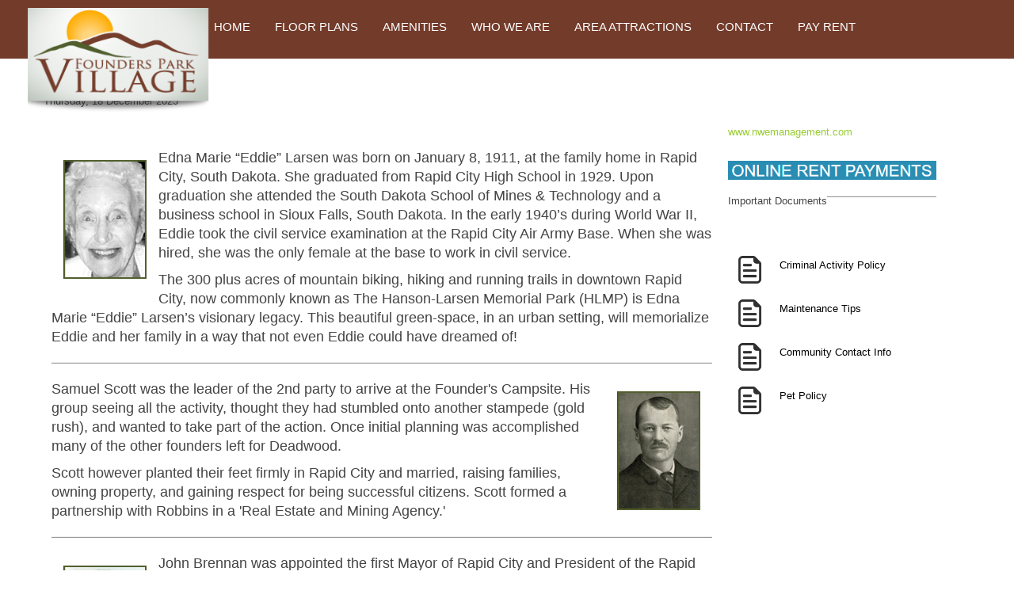

--- FILE ---
content_type: text/html; charset=utf-8
request_url: http://foundersparkvillage.com/who-we-are/our-history
body_size: 5125
content:
<!DOCTYPE html PUBLIC "-//W3C//DTD XHTML 1.0 Transitional//EN" "http://www.w3.org/TR/xhtml1/DTD/xhtml1-transitional.dtd">
<html xmlns="http://www.w3.org/1999/xhtml" xml:lang="en-gb" lang="en-gb" >
<head>
<base href="http://foundersparkvillage.com/who-we-are/our-history" />
	<meta http-equiv="content-type" content="text/html; charset=utf-8" />
	<meta name="author" content="Founders Park" />
	<meta name="viewport" content="width=device-width, initial-scale=1.0" />
	<meta name="generator" content="Joomla! - Open Source Content Management" />
	<title>Our History</title>
	<link href="/media/system/css/modal.css" rel="stylesheet" type="text/css" />
	<link href="/media/jui/css/bootstrap.min.css?f37cd264b5e22e611361b8d05ba3d99e" rel="stylesheet" type="text/css" />
	<link href="/media/jui/css/bootstrap-responsive.min.css?f37cd264b5e22e611361b8d05ba3d99e" rel="stylesheet" type="text/css" />
	<link href="/media/jui/css/bootstrap-extended.css?f37cd264b5e22e611361b8d05ba3d99e" rel="stylesheet" type="text/css" />
	<link href="/templates/system/css/system.css" rel="stylesheet" type="text/css" />
	<link href="/templates/system/css/general.css" rel="stylesheet" type="text/css" />
	<link href="/templates/td_optes2/css/responsive.css" rel="stylesheet" type="text/css" />
	<link href="/templates/td_optes2/css/template.css" rel="stylesheet" type="text/css" />
	<link href="/templates/td_optes2/css/joomla.css" rel="stylesheet" type="text/css" />
	<link href="/templates/td_optes2/css/override.css" rel="stylesheet" type="text/css" />
	<link href="/templates/td_optes2/css/modules.css" rel="stylesheet" type="text/css" />
	<link href="/templates/td_optes2/css/styles/green.css" rel="stylesheet" type="text/css" />
	<link href="/templates/td_optes2/css/menu.css" rel="stylesheet" type="text/css" />
	<style type="text/css">
#wrapper, .mx-base {max-width: 1170px;margin: 0 auto}body{font-size:13px;} h1{font-size:44px;} h2{font-size:33px;} h3{font-size:24px;} #mx-leftcol {width: 25%} #mx-rightcol { width: 27%} #mx-maincol {width:73%}#inner_content {width: 100%;} #mx-sideleft {width: 20%}#mx-sideright { width: 30%}#bottomspot{position:fixed;z-index:1 !important;bottom:0; left: 0;width:100%;}#wrappet{position:relative;display:block;z-index:4;}
	</style>
	<script type="application/json" class="joomla-script-options new">{"csrf.token":"971b0b5e79498fa944dd221427f60a26","system.paths":{"root":"","base":""},"joomla.jtext":{"JLIB_FORM_FIELD_INVALID":"Invalid field:&#160"}}</script>
	<script src="/media/system/js/mootools-core.js?f37cd264b5e22e611361b8d05ba3d99e" type="text/javascript"></script>
	<script src="/media/system/js/core.js?f37cd264b5e22e611361b8d05ba3d99e" type="text/javascript"></script>
	<script src="/media/jui/js/jquery.min.js?f37cd264b5e22e611361b8d05ba3d99e" type="text/javascript"></script>
	<script src="/media/jui/js/jquery-noconflict.js?f37cd264b5e22e611361b8d05ba3d99e" type="text/javascript"></script>
	<script src="/media/jui/js/jquery-migrate.min.js?f37cd264b5e22e611361b8d05ba3d99e" type="text/javascript"></script>
	<script src="/media/system/js/punycode.js?f37cd264b5e22e611361b8d05ba3d99e" type="text/javascript"></script>
	<script src="/media/system/js/validate.js?f37cd264b5e22e611361b8d05ba3d99e" type="text/javascript"></script>
	<script src="/media/system/js/mootools-more.js?f37cd264b5e22e611361b8d05ba3d99e" type="text/javascript"></script>
	<script src="/media/system/js/modal.js" type="text/javascript"></script>
	<script src="/media/system/js/caption.js?f37cd264b5e22e611361b8d05ba3d99e" type="text/javascript"></script>
	<script src="/media/jui/js/bootstrap.min.js?f37cd264b5e22e611361b8d05ba3d99e" type="text/javascript"></script>
	<script src="/templates/td_optes2/lib/framework/js/menu.js" type="text/javascript"></script>
	<script src="/templates/td_optes2/lib/framework/js/gotop.js" type="text/javascript"></script>
	<script type="text/javascript">
jQuery(window).on('load',  function() {
				new JCaption('img.caption');
			});
jQuery(document).ready(function(){
var botheight = jQuery("#bottomspot").outerHeight(true);
jQuery("#wrappet").css("margin-bottom", botheight);
});
	</script>
<link href="/templates/td_optes2/images/favicon.ico" rel="shortcut icon" type="image/x-icon" /><link href="/templates/td_optes2/css/font-awesome/css/font-awesome.min.css" rel="stylesheet" type="text/css" />
<style type="text/css">
body.bg, #wrappet {  }
slidesite {  position: fixed; background-color: #733b2a; }
#hormenu ul.level-0 > li.menu-item > a.menu-item, #hormenu ul.level-0 > li.menu-item:hover > a.menu-item, #hormenu ul.level-0 > li.menu-item.active> a.menu-item{ color: #ffffff; }
.main-bg {   }
#tophead { }
#bottomspot {  color: #ffffff;  background-color: #733a2a; }
</style>
<script src="/templates/td_optes2/slider/js/jquery.nicescroll.js"></script> 
<script type="text/javascript">
jQuery(document).ready(
function() { 
jQuery("html").niceScroll();
}
);	
</script>
<!--[if lte IE 7.0]>
<link href="/templates/td_optes2/css/IE7_only.css" rel="stylesheet" type="text/css" />
<![endif]-->


<script type="text/javascript">
            
 var _gaq = _gaq || [];
 _gaq.push(['_setAccount', 'UA-70444221-2']);
_gaq.push(['_trackPageview']);
 (function() {
  var ga = document.createElement('script'); ga.type = 'text/javascript'; ga.async = true;
  var s = document.getElementsByTagName('script')[0]; s.parentNode.insertBefore(ga, s);
 })();
</script>
<!-- Asynchonous Google Analytics Plugin by PB Web Development -->

</head>
<body class="bg ltr green clearfix">
<slidesite>
<div id="menuHeader">
<div class="mx-base">	
<a id="logo-text" style="width:275px;height:166px" href="/" title="Founders Park Village"><img src="/images/logo-new.png" style="border:0;" alt="" /></a>
	
<div id="hormenu" class="clearfix"><ul class="mx-menu level-0"><li class="menu-item first"><a href="http://foundersparkvillage.com/" class="menu-item first" ><span class="menu"><span class="menu-title">Home</span></span></a></li><li class="menu-item parent"><a href="/floor-plans" class="menu-item parent" ><span class="menu"><span class="menu-title">Floor Plans</span></span></a><div class="submenu"><div class="submenu-wrap"><div class="menu-tl"><div class="menu-tr"><div class="menu-tm"></div></div></div><div class="menu-l"><div class="menu-r"><div class="submenu-inner clearfix" style="width: 200px;"><div class="megacol  first" style="width: 200px;"><ul class="mx-menu level-1"><li class="menu-item first parent"><a href="#" class="menu-item first parent"><span class="menu"><span class="menu-title">Interior Photos</span></span></a><div class="submenu"><div class="submenu-wrap"><div class="menu-tl"><div class="menu-tr"><div class="menu-tm"></div></div></div><div class="menu-l"><div class="menu-r"><div class="submenu-inner clearfix" style="width: 200px;"><div class="megacol  first" style="width: 200px;"><ul class="mx-menu level-2"><li class="menu-item first"><a href="/floor-plans/interior-photos/unit-a" class="menu-item first" ><span class="menu"><span class="menu-title">Unit A</span></span></a></li><li class="menu-item"><a href="/floor-plans/interior-photos/unit-b" class="menu-item" ><span class="menu"><span class="menu-title">Unit B</span></span></a></li><li class="menu-item last"><a href="/floor-plans/interior-photos/brennan" class="menu-item last" ><span class="menu"><span class="menu-title">The Brennan</span></span></a></li></ul></div></div></div></div><div class="menu-bl"><div class="menu-br"><div class="menu-bm"></div></div></div></div></div></li></ul></div></div></div></div><div class="menu-bl"><div class="menu-br"><div class="menu-bm"></div></div></div></div></div></li><li class="menu-item"><a href="/amenities" class="menu-item" ><span class="menu"><span class="menu-title">Amenities</span></span></a></li><li class="menu-item active parent"><a href="/who-we-are" class="menu-item active parent" ><span class="menu"><span class="menu-title">Who We Are</span></span></a><div class="submenu"><div class="submenu-wrap"><div class="menu-tl"><div class="menu-tr"><div class="menu-tm"></div></div></div><div class="menu-l"><div class="menu-r"><div class="submenu-inner clearfix" style="width: 200px;"><div class="megacol  first" style="width: 200px;"><ul class="mx-menu level-1"><li class="menu-item active first"><a href="/who-we-are/our-history" class="menu-item active first" ><span class="menu"><span class="menu-title">Our History</span></span></a></li></ul></div></div></div></div><div class="menu-bl"><div class="menu-br"><div class="menu-bm"></div></div></div></div></div></li><li class="menu-item parent"><a href="/attractions" class="menu-item parent" ><span class="menu"><span class="menu-title">Area Attractions</span></span></a><div class="submenu"><div class="submenu-wrap"><div class="menu-tl"><div class="menu-tr"><div class="menu-tm"></div></div></div><div class="menu-l"><div class="menu-r"><div class="submenu-inner clearfix" style="width: 200px;"><div class="megacol  first" style="width: 200px;"><ul class="mx-menu level-1"><li class="menu-item first"><a href="/attractions/outdoor-activities" class="menu-item first" ><span class="menu"><span class="menu-title">Outdoor Activities</span></span></a></li><li class="menu-item last"><a href="/attractions/shopping-restaurants" class="menu-item last" ><span class="menu"><span class="menu-title">Shopping &amp; Restaurants</span></span></a></li></ul></div></div></div></div><div class="menu-bl"><div class="menu-br"><div class="menu-bm"></div></div></div></div></div></li><li class="menu-item"><a href="/contact-us" class="menu-item" ><span class="menu"><span class="menu-title">Contact</span></span></a></li><li class="menu-item last"><a href="https://www.clickpay.com/custom/nwe/login.html" target="_blank" class="menu-item last" ><span class="menu"><span class="menu-title">Pay Rent</span></span></a></li></ul></div><script type="text/javascript">
//<![CDATA[
window.addEvent('domready',function(){
var	limits = $(document.body); items_v = [], items_h = [];
$$('div.submenu').each(function (el) { if (el.getParent().getParent().hasClass('level-0')) { items_v.push(el); } else { items_h.push(el); } });
new MXMenu(items_v, { direction: 'LTR', bound: limits, fxOptions: { transition: Fx.Transitions.linear, duration: 300}, animation: 'slidefade', mode: 'vertical', offset:{x:0, y: 0} });
new MXMenu(items_h, { direction: 'LTR', bound: limits, fxOptions: { transition: Fx.Transitions.linear, duration: 300}, animation: 'slidefade', mode: 'horizontal', offset: {x: -10, y: 5} });
});
//]]>
</script></div>
</div>
</slidesite>
<div id="wrappet">
<div class="clearfix"></div>
<div id="topbgr" class="clearfix">
 
<div id="fx-top"></div>
<div id="tophead">
<div class="mx-base clearfix">
</div>
</div>	
</div>
<div id="wrapper">
<div id="mx-basebody">	
<div class="mx-base main-bg clearfix">
<div id="mx-top-header" class="clearfix">
<div class="clearfix"></div>
<span class="mx_date">
	Thursday, 18 December 2025</span>	
</div>

<div class="clearfix">
<div class="clearfix"></div>
<div id="mx-maincol" class="clearfix">
<div class="clr"></div>
<div id="inner_content" class="clearfix"> <!--Component Area-->
		
<div class="mx-component-area clearfix">
<div class="mx-inner clearfix">
<div id="system-message-container">
	</div>

<div class="mx-component-area-inner clearfix">

<article class="item-page">

	
	

	
		

	<header>

		
		<h1></h1>

		
		

		
		

		
	</header>

	

	



	


















<p><img style="padding: 15px;" src="/images/edna.png" alt="" align="left" /></p>
<p>Edna Marie “Eddie” Larsen was born on January 8, 1911, at the family home in Rapid City, South Dakota. She graduated from Rapid City High School in 1929. Upon graduation she attended the South Dakota School of Mines &amp; Technology and a business school in Sioux Falls, South Dakota. In the early 1940’s during World War II, Eddie took the civil service examination at the Rapid City Air Army Base. When she was hired, she was the only female at the base to work in civil service.</p>
<p>The 300 plus acres of mountain biking, hiking and running trails in downtown Rapid City, now commonly known as The Hanson-Larsen Memorial Park (HLMP) is Edna Marie “Eddie” Larsen’s visionary legacy. This beautiful green-space, in an urban setting, will memorialize Eddie and her family in a way that not even Eddie could have dreamed of!</p>
<hr />
<p><img style="padding: 15px;" src="/images/scott.png" alt="" align="right" /></p>
<p>Samuel Scott was the leader of the 2nd party to arrive at the Founder's Campsite. His group seeing all the activity, thought they had stumbled onto another stampede (gold rush), and wanted to take part of the action. Once initial planning was accomplished many of the other founders left for Deadwood.</p>
<p>Scott however planted their feet firmly in Rapid City and married, raising families, owning property, and gaining respect for being successful citizens. Scott formed a partnership with Robbins in a 'Real Estate and Mining Agency.'</p>
<hr />
<p><img style="padding: 15px;" src="/images/brennen.png" alt="" align="left" /></p>
<p>John Brennan was appointed the first Mayor of Rapid City and President of the Rapid City Council.</p>
<p>He was also the first Postmaster, a member and later president of the first South Dakota School of Mines Board of Trustees, Fire Chief for several years, and Union Pacific Railroad agent. He served as the Pennington County Superintendent of Schools, and was Vice President of First National Bank &amp; Trust of Rapid City.</p>
<p>The Brennan’s donated the land for the Library Hall and the city’s first cultural center. Brennan built the Harney Hotel, showplace of the Black Hills in 1885, and managed it until 1900. That year John was appointed superintendent of the Pine Ridge Indian Reservation, where he served for 17 years. They returned to Rapid City in 1917, where they lived on the corner of 6th and Kansas City Street.</p>









	

		 


</article>
</div>	
</div>
</div>
</div>
<div class="clr"></div>
</div><div id="mx-rightcol">
<div id="mx-right" class="clearfix"><div class="mx-inner clearfix"><div class="module ">	
<div class="mod-wrapper clearfix">		
<div class="mod-content clearfix">	


<div class="custom"  >
	<div style="width: 263px;"><span style="font-size: 10pt;"><a title="NWE Management Company" href="http://www.nwemanagement.com">www.nwemanagement.com</a></span></div>
<div style="width: 263px;"> </div>
<div style="width: 263px;"><a href="https://www.clickpay.com/custom/nwe/login.html"><img src="/images/823ed7c2-9faa-42a8-9eaf-fd30454643d9.png" /></a><br />
<div id="sidebar-section" style="margin-top: 15px;">Important Documents</div>
<hr />
<div id="sidebar-section">
<div id="doc-icon"> </div>
</div>
<div id="sidebar-section">
<div id="doc-icon"><img style="max-width: 35px;" src="/images/document-icon.png" alt="" /></div>
<div id="doc-name"><a href="/images/documents/CriminalActivityPolicy.pdf" target="_blank" rel="noopener noreferrer">Criminal Activity Policy</a></div>
</div>
<div id="sidebar-section">
<div id="doc-icon" style="float: left; margin: 10px;"><img style="max-width: 35px;" src="/images/document-icon.png" alt="" /></div>
<div id="doc-name"><a href="/images/documents/maintenance.pdf" target="_blank" rel="noopener noreferrer">Maintenance Tips</a></div>
</div>
<div id="sidebar-section">
<div id="doc-icon"><img style="max-width: 35px;" src="/images/document-icon.png" alt="" /></div>
<div id="doc-name"><a href="/images/documents/contact-info.pdf" target="_blank" rel="noopener noreferrer">Community Contact Info</a></div>
</div>
<div id="sidebar-section">
<div id="doc-icon"><img style="max-width: 35px;" src="/images/document-icon.png" alt="" /></div>
<div id="doc-name"><a href="/images/documents/PetPolicyforFoundersParkVillage.pdf" target="_blank" rel="noopener noreferrer">Pet Policy</a></div>
</div>
</div></div>
</div>
</div>
</div>
<div style="clear:both;"></div>
</div></div></div>
</div>
</div>
</div>
</div>
</div>
<div id="bottomspot">
<div class="mx-base clearfix">
<div id="mx-bottom" class="mx-modCol3 clearfix"><div class="mx-base clearfix"><div class="mx-inner clearfix"><div style="width:33.333%" class="mx-block  separator"><div id="mx-bottom1" class="mod-block mx-bottom1  first"><div class="module ">	
<div class="mod-wrapper-flat clearfix">		


<div class="custom"  >
	<div class="footer-mod">
<h2>WE BRING PEOPLE &amp;</h2>
<h2 style="padding-left: 30px;">PLACES TOGETHER</h2>
<img style="position: absolute; bottom: 20px; left: 30%;" src="/images/nwe-logo.png" alt="" width="150" /></div></div>
</div>
</div>
<div style="clear:both;"></div>
</div></div><div style="width:33.333%" class="mx-block  separator"><div id="mx-bottom2" class="mod-block mx-bottom2 "><div class="module ">	
<div class="mod-wrapper-flat clearfix">		


<div class="custom"  >
	<div class="footer-mod">
<p style="text-align: center; font-size: 18px; font-variant: small-caps;"><strong>Founders Park Village</strong><br /> 314 Founders Park Drive<br /> Rapid City, SD 57701</p>
<p style="text-align: center; font-size: 18px; font-variant: small-caps;">Please visit <a href="http://www.nwemanagement.com">www.nwemanagement.com</a> for availability or to apply online. <br /> <br />Monday - Friday 8:00 AM TO 5:00 PM</p>
<div style="text-align: center; font-size: 30px; font-variant: small-caps;"><a style="color: #fff;" href="https://www.facebook.com/FoundersParkVillage" target="_blank">Facebook</a></div>
</div></div>
</div>
</div>
<div style="clear:both;"></div>
</div></div><div style="width:33.333%" class="mx-block "><div id="mx-bottom3" class="mod-block mx-bottom3  last"><div class="module ">	
<div class="mod-wrapper-flat clearfix">		


<div class="custom"  >
	<div class="footer-mod">
<h2 style="text-align: center;">605 - 394 - 3310</h2>
<img style="position: absolute; bottom: 20px; left: 40%;" src="/images/equalhousing.gif" alt="" width="75" /></div></div>
</div>
</div>
<div style="clear:both;"></div>
</div></div></div></div></div></div>
<!--Start Footer-->
<div id="mx-footer">
<div class="mx-base">
<div id="mx-bft" class="clearfix">
<div class="cp">
Copyright &copy; 2015 Founders Park Village. All Rights Reserved.					
</div>
<a id="pagetop" title="Scroll to Top" href="#" rel="nofollow">Go to Top</a></div>
</div>
</div>
<!--End Footer-->
</div>



</body>
</html>

--- FILE ---
content_type: text/css
request_url: http://foundersparkvillage.com/templates/td_optes2/css/template.css
body_size: 3908
content:
/*---------------------------------------------------------------# Author - joomlatd http://www.joomlatd.com# Copyright (C) 2008 - 2015 joomlatd.com. All Rights Reserved.# Websites: http://www.joomlatd.com-----------------------------------------------------------------*/body{margin:0;font-family:Arial,Helvetica,sans-serif;font-size:12px;line-height:150%}a{text-decoration:none;}a:hover,a:active,a:focus{text-decoration:none;}.mx-base{margin-left:auto;margin-right:auto}.mx-block{float:left;display:inline}.mod-block {padding:10px}.mx-inner{padding-left:10px;padding-right:10px}.mx-block .first {margin-left:-10px}.mx-block .last {margin-right:-10px}.mx-block .single {margin-left:-10px;margin-right:-10px}.gap{clear:both;margin-bottom:10px}.top-bg{padding-top:10px}.clearfix{*zoom:1;}.clearfix:before,.clearfix:after{display:table;content:"";line-height:0;}.clearfix:after{clear:both;}/*top bar*/#mx-top-header {margin-top:3px;}#mx-banner,#mx-search,#members-area{float:right}#mx-search {margin-top:10px;}#mx-top-menu{margin-top:10px;float:left}#mx-top-menu ul.menu {margin:0;padding:0;}#mx-top-menu li{display:inline-block;list-style:none;border-left:1px solid #ccc;padding:0 5px;line-height:12px}#mx-top-menu li a{color:#6f6f6f}/*Header*/#headershow .mx-inner {padding:0}#header {position:relative}.slider .mx-inner {padding:0}a#logo,#logo-text,a#logom{float:left; position: relative; z-index: 100;}#logo-text h1{font-size:200%;font-weight:bold;text-transform:uppercase;border:0!important;margin:0px 10px 0!important;padding:0!important}#logo-text h1 a{}#logo-text p.site-slogan{margin:-4px 10px 0!important;padding:0;}/*search*/#mx-search .mod-search input#mod-search-searchword, #mx-search .mod-search input#mod-finder-searchword{background:#fff url(../images/search.png) no-repeat 3% 50%;padding: 4px 3px 4px 30px; margin:0;	border-radius:5px;	-moz-border-radius:5px;	-webkit-border-radius:5px;	box-shadow:0 0 6px rgba(0,0,0,0.3);}/* Layout */#mx-leftcol, #mx-rightcol, #mx-maincol ,#mx-sideleft, #mx-sideright, #inner_content {float:left}#mx-leftcol, #mx-rightcol, #mx-maincol {padding:10px 0}#sj-br{position: absolute; top: 0px; left: -5500px;}/* Breadcrumbs */#mx-breadcrumbs .mx-inner {padding:0}#mx-breadcrumbs .breadcrumb {	margin:0;	background:transparent;	-webkit-border-radius: 0;	-moz-border-radius: 0;	border-radius: 0;	border-top:1px solid #e7e7e7;	border-bottom:1px solid #e7e7e7	}.readmore, a.readmore {	font-size: 0.9em;	text-align: center;	-webkit-transition: background-color 0.2s ease-in-out;	-moz-transition: background-color 0.2s ease-in-out;	-ms-transition: background-color 0.2s ease-in-out;	-o-transition: background-color 0.2s ease-in-out;	transition: background-color 0.2s ease-in-out;	color: #ffffff;	background: #444;	border-radius: 3px;	padding: 3px 8px;}/* Footer */#mx-footer {}#mx-bft { padding:10px}#mx-footer .cp {float:left; line-height:26px; }/*Footer Navigation*/#mx-footer-nav{float:right}#mx-footer-nav ul{list-style-type:none;padding:0;margin:0 0 5px 0}#mx-footer-nav li{background:none;padding:0;display:inline} #mx-footer-nav .nav > li > a:hover {background:none;}#mx-footer-nav a{font-weight:normal;text-decoration:none;display:inline;margin:0;padding:0 8px;color:#838181}a#pagetop{float:right; }span.designed_by {display:block;}/*logo*/a#logo{background:url(../images/logo/logo.png) no-repeat}/* clr */.clr{clear:both;display:block;overflow:hidden;visibility:hidden;width:0;height:0}/* template colors */div.color-site{height:10px;line-height:10px; margin-top:1px; text-align: right; font-size: 0px;}div.color-site a {padding: 6px; margin: 0px 2px; border-radius: 50%;box-shadow:0 0 3px rgba(0,0,0,0.2);-moz-box-shadow:0 0 3px rgba(0,0,0,0.2);-webkit-box-shadow:0 0 3px rgba(0,0,0,0.2);}div.color-site a.btn_fs_blue{ background: #399cdd; color: #399cdd;}div.color-site a.btn_fs_red{ background: #c30; color: #c30;}div.color-site a.btn_fs_orange{ background: #f99d26; color: #f99d26;}div.color-site a.btn_fs_green{ background: #99cc33; color: #99cc33;}div.color-site a.btn_fs_brown{ background: #cc9966; color: #cc9966;}div.color-site a.btn_fs_lilac{ background: #ad77bb; color: #ad77bb;}/*// #Accordion*/.accordion-heading {  font-size: 13px !important;  font-family: 'Muli', sans-serif;  line-height: 1.5em;  text-transform: none;  padding: 0;}.accordion-heading > a {  display: block;  padding: 12px 18px 12px 12px !important;  color: #222;  background-image: -webkit-linear-gradient(top, #ffffff 0%, #f4f4f4 100%);  background-image: linear-gradient(to bottom, #ffffff 0%, #f4f4f4 100%);  background-repeat: repeat-x;  filter: progid:DXImageTransform.Microsoft.gradient(startColorstr='#ffffff', endColorstr='#f4f4f4', GradientType=0);  -webkit-transition: 0.2s;  transition: 0.2s;  position: relative;}.accordion-heading > a.collapsed {  color: #6d6d6d;  background-image: -webkit-linear-gradient(top, #ffffff 0%, #f4f4f4 100%);  background-image: linear-gradient(to bottom, #ffffff 0%, #f4f4f4 100%);  background-repeat: repeat-x;  filter: progid:DXImageTransform.Microsoft.gradient(startColorstr='#ffffff', endColorstr='#f4f4f4', GradientType=0);}.accordion-heading > a.collapsed:hover {  background: #ececec;  text-decoration: none;}.accordion-heading > a:hover {  text-decoration: none;}.accordion-inner {  padding: 14px 20px;  background: #fff;}/* Button, Input */input, select, textarea, .inputbox, button, .button, input[type="button"], input[type="submit"] {	padding: 3px;}input[type="button"], input[type="text"] {}input[type="button"] { }input[type="text"], input[type="password"], input[type="email"], textarea, .inputbox, .validate-username, .validate-password { 	border: 0; background: #fff; color:#999;	-webkit-box-shadow: 0 0 0 1px #ccc inset; box-shadow: 0 0 0 1px #ccc inset;	border-radius: 3px; -webkit-border-radius: 3px;}#ol-topsl .inputbox, #ol-botsl .inputbox, #ol-user-panel .inputbox {}input[type="text"]:hover, input[type="password"]:hover, input[type="email"]:hover,input[type="text"]:focus, input[type="password"]:focus, input[type="email"]:focus,.inputbox:hover, .inputbox:focus, textarea:hover, textarea:focus { background: #ffffcc; color:#666; }.browserChrome input[type="text"]:focus, .browserChrome input[type="password"]:focus, .browserChrome input[type="email"]:focus,.browserSafari input[type="text"]:focus, .browserSafari input[type="password"]:focus, .browserSafari input[type="email"]:focus,.browserChrome .inputbox:focus, .browserChrome  textarea:focus,.browserSafari .inputbox:focus, .browserSafari textarea:focus {outline: none;}/* buttons */.button, button, input[type="button"], input[type="submit"] {	line-height:24px;	color: #888;	text-transform: uppercase; 	border:0; 	font-size: 11px !important;	cursor:pointer;	zoom: 1;	*display: inline;	vertical-align: top;	outline: none;	text-align: center;	text-decoration: none;	padding: 4px 15px !important;	text-shadow: 0 1px 1px rgba(0,0,0, 0.1);	-webkit-border-radius: 0px; border-radius: 0px;	-webkit-box-shadow: 0 0 0 1px #BBBBBB inset;		-ms-box-shadow: 0 0 0 1px #bbbbbb inset;		box-shadow: 0 0 0 1px #BBBBBB inset;	background: #f6f6f6;	background-image: -webkit-linear-gradient(top,  #fff, #fafafa);	background-image: -moz-linear-gradient(top, #fff, #fafafa);	background-image: -ms-linear-gradient(top, #fff, #fafafa);	background-image: -o-linear-gradient(top, #fff, #fafafa);}.btn-primary {	text-transform: uppercase;  border-bottom-color: transparent;    border-radius: 3px !important;  -webkit-box-shadow: inset 0 -3px 0 rgba(0, 0, 0, 0.06);  box-shadow: inset 0 -3px 0 rgba(0, 0, 0, 0.06);  padding: 5px 20px !important;  background-repeat: repeat-x;}.btn-primary:hover,.btn-primary:focus {  background-color: #444;  background-position: 0 -45px;  border-color: #444;}.btn-primary:active,.btn-primary.active {  background-color: #555;  border-color: #555;  -webkit-box-shadow: inset 0 3px 0 rgba(0, 0, 0, 0.12);  box-shadow: inset 0 3px 0 rgba(0, 0, 0, 0.12);}/****************** CUSTOM CODE HERE*******************/body {    font-family: 'Open Sans', sans-serif !important;  line-height: 1.9em;  color: #444;}body p {  font-size: 18px;  font-weight: 500;}

h2 {
  font-size: 30px !important;
}
hr {
border-bottom: 1px solid #999 !important;
}
#nsbox {  display:none;}/* a.sitetitle {  position:absolute;  top:0;  left:100px;} *//***********  FLOOR PLANS PAGE  ************/.floor-plan {  margin: 50px 0 75px 0;  width:100%;  }.fp-image {  max-width: 500px;  margin: auto auto;  float:left;  width:100%;}.fp-image img {  max-width: 100%;}.fp-description {  max-width: 300px;  font-size: 18px;  font-weight:500;  float:left;  text-align:center;}.av-image {  max-width: 400px;  margin: auto auto;  float:left;  width:100%; clear:both;}.av-image img {  max-width: 100%;}.av-description {  max-width: 400px;  font-size: 18px;  font-weight:500;  float:left;  text-align:center;  width: 100%;}/* END FLOOR PLANS STYLES */#sidebar-section {  clear:both;  float:left;}#doc-icon, #doc-name {  float:left;  margin: 10px;}#amenities li {  list-style-position: inside;  text-indent: -2em;}#sidebar-section a{  color:#000;  font-weight: 500;}#blue-link {  color:blue;  font-size:16px;}/*  @media (max-width: 1199px) and (min-width: 769px) {  nav.navbar.navbar-default, nav.navbar.navbar-default.fixed {  background: -moz-linear-gradient(top, rgba(115,58,42,0.9) 0%, rgba(115,58,42,0.9) 95%, rgba(115,58,42,0) 96%) !important;  background: -webkit-gradient(linear, left top, left bottom, color-stop(0%,rgba(115,58,42,0.9)), color-stop(95%,rgba(115,58,42,0.9)), color-stop(96%,rgba(115,58,42,0))) !important;  background: -webkit-linear-gradient(top, rgba(115,58,42,0.9) 0%,rgba(115,58,42,0.9) 95%,rgba(115,58,42,0) 96%) !important;  background: -o-linear-gradient(top, rgba(115,58,42,0.9) 0%,rgba(115,58,42,0.9) 95%,rgba(115,58,42,0) 96%) !important;  background: -ms-linear-gradient(top, rgba(115,58,42,0.9) 0%,rgba(115,58,42,0.9) 95%,rgba(115,58,42,0) 96%) !important;  background: linear-gradient(to bottom, rgba(115,58,42,0.9) 0%,rgba(115,58,42,0.9) 95%,rgba(115,58,42,0) 96%) !important;  filter: progid:DXImageTransform.Microsoft.gradient( startColorstr='#e6733a2a', endColorstr='#00733a2a',GradientType=0 ) !important;  box-shadow: none !important;}}@media (min-width: 1200px){  nav.navbar.navbar-default, nav.navbar.navbar-default.fixed {  background: -moz-linear-gradient(top, rgba(115,58,42,0.9) 0%, rgba(115,58,42,0.9) 52%, rgba(115,58,42,0) 53%) !important;  background: -webkit-gradient(linear, left top, left bottom, color-stop(0%,rgba(115,58,42,0.9)), color-stop(52%,rgba(115,58,42,0.9)), color-stop(53%,rgba(115,58,42,0))) !important;  background: -webkit-linear-gradient(top, rgba(115,58,42,0.9) 0%,rgba(115,58,42,0.9) 52%,rgba(115,58,42,0) 53%) !important;  background: -o-linear-gradient(top, rgba(115,58,42,0.9) 0%,rgba(115,58,42,0.9) 52%,rgba(115,58,42,0) 53%) !important;  background: -ms-linear-gradient(top, rgba(115,58,42,0.9) 0%,rgba(115,58,42,0.9) 52%,rgba(115,58,42,0) 53%) !important;  background: linear-gradient(to bottom, rgba(115,58,42,0.9) 0%,rgba(115,58,42,0.9) 52%,rgba(115,58,42,0) 53%) !important;  filter: progid:DXImageTransform.Microsoft.gradient( startColorstr='#e6733a2a', endColorstr='#00733a2a',GradientType=0 ) !important;  box-shadow: none !important;}}@media (max-width: 768px){  nav.navbar.navbar-default, nav.navbar.navbar-default.fixed {    background-color: #733a2a;  }} */  @media (max-width: 1199px){  nav.navbar.navbar-default, nav.navbar.navbar-default.fixed {    background-color: #733a2a;  }}@media (min-width: 1200px){    nav.navbar.navbar-default, nav.navbar.navbar-default.fixed {/* IE9 SVG, needs conditional override of 'filter' to 'none' */background: url([data-uri]) !important;background: -moz-linear-gradient(top,  rgba(115,58,42,1) 49%, rgba(115,58,42,1) 52%, rgba(118,62,46,0) 53%, rgba(255,255,255,0) 100%) !important; /* FF3.6+ */background: -webkit-gradient(linear, left top, left bottom, color-stop(49%,rgba(115,58,42,1)), color-stop(52%,rgba(115,58,42,1)), color-stop(53%,rgba(118,62,46,0)), color-stop(100%,rgba(255,255,255,0))) !important; /* Chrome,Safari4+ */background: -webkit-linear-gradient(top,  rgba(115,58,42,1) 49%,rgba(115,58,42,1) 52%,rgba(118,62,46,0) 53%,rgba(255,255,255,0) 100%) !important; /* Chrome10+,Safari5.1+ */background: -o-linear-gradient(top,  rgba(115,58,42,1) 49%,rgba(115,58,42,1) 52%,rgba(118,62,46,0) 53%,rgba(255,255,255,0) 100%) !important; /* Opera 11.10+ */background: -ms-linear-gradient(top,  rgba(115,58,42,1) 49%,rgba(115,58,42,1) 52%,rgba(118,62,46,0) 53%,rgba(255,255,255,0) 100%) !important; /* IE10+ */background: linear-gradient(to bottom,  rgba(115,58,42,1) 49%,rgba(115,58,42,1) 52%,rgba(118,62,46,0) 53%,rgba(255,255,255,0) 100%) !important; /* W3C */filter: progid:DXImageTransform.Microsoft.gradient( startColorstr='#733a2a', endColorstr='#00ffffff',GradientType=0 ); /* IE6-8 */  box-shadow: none !important;}}

.footer-mod {
  width: 100%; 
  max-width: 350px; 
  min-width: 250px; 
  height: 200px;
}

@media (max-width: 768px){ 
  #logo-text img {
    width: 180px !important;
    height: 105px !important;
    margin-left: 10px !important;
  }
  
  .footer-mod {
    height: 150px !important;
    line-height: 20px;
  }
}
@media (max-width: 1100px) {
  .footer-mod h2 {
     font-size: 25px !important;
     line-height: 25px;
  }
  .footer-mod img{max-width: 50%;}
}
@media (max-width: 1199px) and (min-width: 769px){ 
  #logo-text img {
    width: 220px !important;
    height: 125px !important;
    margin-left: -10px !important;
  }
}

@media (max-width: 1350px) and (min-width: 1199px){ 
  #logo-text img {
    width: 235px !important;
    height: 133px !important;
    margin-left: -20px !important;
  }
}

--- FILE ---
content_type: text/css
request_url: http://foundersparkvillage.com/templates/td_optes2/css/menu.css
body_size: 1409
content:
/*---------------------------------------------------------------
# Package - Joomla Template based on Sboost Framework   
# ---------------------------------------------------------------
# Author - joomlatd http://www.joomlatd.com
# Copyright (C) 2008 - 2015 joomlatd.com. All Rights Reserved.
# Websites: http://www.joomlatd.com
-----------------------------------------------------------------*/
#hormenu,#sublevel {position:absolute; z-index: 1000; float: right; margin-top: 5px; margin-right: 10px;margin-left:200px;}
#hormenu ul.mx-menu { padding: 0;margin:0}
#sublevel ul.mx-menu { padding: 5px 0}
#hormenu .megacol,#sublevel .megacol {float:left}
#sublevel ul.empty,#sublevel li.empty {height:0px!important;display:none} 
#hormenu ul li,#sublevel ul li{background:none;padding:0;margin:0} 

/*Top Level*/
#sublevel {background:#333; color: #ccc;}

#hormenu ul.level-0,
#sublevel ul.level-1{float:none;display:inline-block;margin:0px;padding:0}

/*Parent list item*/
#hormenu ul.level-0 > li.menu-item,
#sublevel ul.level-1 > li.menu-item{background:none;display:inline-block;margin:0 1px 0 0;padding:0}

/*Parent anchor text*/

#hormenu ul.level-0 > li.menu-item > a.menu-item{ color: #222; text-transform:uppercase;display:block;font-size:15px;line-height:normal;text-decoration:none;margin:0;padding:8px 15px; background-position:  0px 0px; background-repeat: no-repeat; 
-webkit-transition: all 200ms linear;
-moz-transition: all 200ms linear;
-o-transition: all 200ms linear;
transition: all 200ms linear;}

#sublevel ul.level-1 > li.menu-item > a.menu-item{color:#ccc; display:block;font-size:12px;line-height:normal;text-decoration:none;margin:0;padding: 12px; }
/*Parent list item hover and active*/
#hormenu ul.level-0 > li.menu-item:hover > a.menu-item,
#hormenu ul.level-0 > li.menu-item.active> a.menu-item{  margin: 0px;padding-top:10px;padding-bottom:10px; }

#sublevel ul.level-1 > li.menu-item:hover > a.menu-item,
#sublevel ul.level-1 > li.menu-item.active> a.menu-item {padding:11px 12px; margin:4px 0px;padding-top:4px;padding-bottom:4px; }

#hormenu ul.level-0 > li.menu-item span.has-image,
#sublevel ul.level-1 > li.menu-item span.has-image{padding-left:22px;display:block;background-repeat:no-repeat;background-position:0px 0px}
#hormenu ul.level-0 > li.menu-item span.menu-title,
#sublevel ul.level-1 > li.menu-item span.menu-title{display:block}

#hormenu ul.level-0 > li.menu-item span.menu-desc,
#sublevel ul.level-1 > li.menu-item span.menu-desc{display:block;font-size:11px; text-shadow: none; text-transform:lowercase;}


#hormenu ul.level-0 > li.parent > a.menu-item span.menu,
#sublevel ul.level-1 > li.parent > a.menu-item span.menu {display:block;background: none}

#hormenu ul li.parent > a.menu-item span.menu,
#sublevel ul li.parent > a.menu-item span.menu {display:block;background:url(../images/daddy.png) no-repeat 100% 50%}

/*Submenu*/
#hormenu li .submenu,#sublevel li .submenu {position: absolute;display:none;z-index:9999}
#hormenu ul li .submenu-inner,#sublevel ul li .submenu-inner {background:#fff;color:#222}

/*Styling subnav*/
#hormenu ul ul,
#sublevel ul ul {float: none;}

#hormenu li.menu-item li.menu-item,
#sublevel li.menu-item li.menu-item {background:none;display:block;margin:0;padding:0;float:none;border-top:1px solid #fff;border-bottom:1px solid #ddd}

#hormenu li.menu-item li.menu-item:first-child,
#sublevel li.menu-item li.menu-item:first-child{border-top:0}
#hormenu li.menu-item li.menu-item:last-child,
#sublevel li.menu-item li.menu-item:last-child{border-bottom:0}

#hormenu li.menu-item li.menu-item a.menu-item,
#sublevel li.menu-item li.menu-item a.menu-item
{display:block;font-weight:200;line-height:normal;text-decoration:none;margin:0;padding:10px;color:#222;}

#hormenu li.menu-item li:hover,#hormenu li.menu-item li.active,
#sublevel li.menu-item li:hover,#sublevel li.menu-item li.active{background:#fafafa}

#hormenu li.menu-item li.menu-item span.menu-desc,
#sublevel li.menu-item li.menu-item span.menu-desc{color:#666}

.select-menu {
    color: transparent;
    font-weight: normal;
    margin: 0 0 10px;
    padding: 6px; /* use this to set a specific height for your dropdown (DO NOT use the attribute 'height') */
    border: 0 none !important;
    cursor: pointer;
    background: url('../images/arrow-m.png') no-repeat 99% 6px transparent; /* add your own arrow image */
    -webkit-appearance: none; /* gets rid of default appearance in Webkit browsers*/
    -moz-appearance: none; /* Get rid of default appearance for older Firefox browsers */
    -ms-appearance: none; /* get rid of default appearance for IE8, 9 and 10*/
    appearance: none;
}
.select-menu option {
    color: #333;
}


/* CUSTOM OPTIONS HERE*/
#logo-text img {
  margin-left: -100px;
}

section#slider {
  margin-top: 74px;
}

--- FILE ---
content_type: text/javascript
request_url: http://foundersparkvillage.com/templates/td_optes2/lib/framework/js/gotop.js
body_size: 466
content:
/*---------------------------------------------------------------
# Package - Sboost Framework  
# ---------------------------------------------------------------
# Author - joomlatd http://www.joomlatd.com
# Copyright (C) 2008 - 2015 joomlatd.com. All Rights Reserved. 
# Websites: http://www.joomlatd.com
-----------------------------------------------------------------*/
eval(function(p,a,c,k,e,r){e=function(c){return c.toString(a)};if(!''.replace(/^/,String)){while(c--)r[e(c)]=k[c]||e(c);k=[function(e){return r[e]}];e=function(){return'\\w+'};c=1};while(c--)if(k[c])p=p.replace(new RegExp('\\b'+e(c)+'\\b','g'),k[c]);return p}('1.6(\'c\',2(){3 4.7();5 0=i.8(\'9\');a(0){5 b=3 4.d(1);0.6(\'f\',2(e){e.h();b.g()})}});',19,19,'toplink|window|function|new|Fx|var|addEvent|SmoothScroll|id|pagetop|if||domready|Scroll||click|toTop|stop|document'.split('|'),0,{}))

--- FILE ---
content_type: text/javascript
request_url: http://foundersparkvillage.com/templates/td_optes2/slider/js/jquery.nicescroll.js
body_size: 19837
content:
/* jquery.nicescroll 3.5.4 InuYaksa*2013 MIT http://areaaperta.com/nicescroll */
(function($) {
"use strict";
(function (e) {
    "function" === typeof define && define.amd ? define(["jquery"], e) : e(jQuery)
})(function (e) {
    var y = !1,
        C = !1,
        J = 5E3,
        K = 2E3,
        x = 0,
        F = ["ms", "moz", "webkit", "o"],
        s = window.requestAnimationFrame || !1,
        v = window.cancelAnimationFrame || !1;
    if (!s)
        for (var L in F) {
            var D = F[L];
            s || (s = window[D + "RequestAnimationFrame"]);
            v || (v = window[D + "CancelAnimationFrame"] || window[D + "CancelRequestAnimationFrame"])
        }
    var z = window.MutationObserver || window.WebKitMutationObserver || !1,
        G = {
            zindex: "1000",
            cursoropacitymin: 0,
            cursoropacitymax: 1,
            cursorcolor: "#c70a0a",
            cursorwidth: "8px",
            cursorborder: "0px solid #fff",
            cursorborderradius: "5px",
            scrollspeed: 60,
            mousescrollstep: 24,
            touchbehavior: !1,
            hwacceleration: !0,
            usetransition: !0,
            boxzoom: !1,
            dblclickzoom: !0,
            gesturezoom: !0,
            grabcursorenabled: !0,
            autohidemode: !0,
            background: "",
            iframeautoresize: !0,
            cursorminheight: 50,
            preservenativescrolling: !0,
            railoffset: !1,
            bouncescroll: !0,
            spacebarenabled: !0,
            railpadding: {
                top: 0,
                right: 0,
                left: 0,
                bottom: 0
            },
            disableoutline: !0,
            horizrailenabled: !0,
            railalign: "right",
            railvalign: "bottom",
            enabletranslate3d: !0,
            enablemousewheel: !0,
            enablekeyboard: !0,
            smoothscroll: !0,
            sensitiverail: !0,
            enablemouselockapi: !0,
            cursorfixedheight: !1,
            directionlockdeadzone: 6,
            hidecursordelay: 400,
            nativeparentscrolling: !0,
            enablescrollonselection: !0,
            overflowx: !0,
            overflowy: !0,
            cursordragspeed: 0.3,
            rtlmode: "auto",
            cursordragontouch: !1,
            oneaxismousemode: "auto",
            scriptpath: function () {
                var e = document.getElementsByTagName("script"),
                    e = e[e.length - 1].src.split("?")[0];
                return 0 < e.split("/").length ? e.split("/").slice(0, -1).join("/") + "/" : ""
            }()
        },
        E = !1,
        M = function () {
            if (E) return E;
            var e = document.createElement("DIV"),
                b = {
                    haspointerlock: "pointerLockElement" in document || "mozPointerLockElement" in document || "webkitPointerLockElement" in document
                };
            b.isopera = "opera" in window;
            b.isopera12 = b.isopera && "getUserMedia" in navigator;
            b.isoperamini = "[object OperaMini]" === Object.prototype.toString.call(window.operamini);
            b.isie = "all" in document && "attachEvent" in e && !b.isopera;
            b.isieold = b.isie && !("msInterpolationMode" in e.style);
            b.isie7 = b.isie && !b.isieold && (!("documentMode" in document) || 7 == document.documentMode);
            b.isie8 = b.isie && "documentMode" in document && 8 == document.documentMode;
            b.isie9 = b.isie && "performance" in window && 9 <= document.documentMode;
            b.isie10 = b.isie && "performance" in window && 10 <= document.documentMode;
            b.isie9mobile = /iemobile.9/i.test(navigator.userAgent);
            b.isie9mobile && (b.isie9 = !1);
            b.isie7mobile = !b.isie9mobile && b.isie7 && /iemobile/i.test(navigator.userAgent);
            b.ismozilla = "MozAppearance" in e.style;
            b.iswebkit = "WebkitAppearance" in e.style;
            b.ischrome = "chrome" in window;
            b.ischrome22 = b.ischrome && b.haspointerlock;
            b.ischrome26 = b.ischrome && "transition" in e.style;
            b.cantouch = "ontouchstart" in document.documentElement || "ontouchstart" in window;
            b.hasmstouch = window.navigator.msPointerEnabled || !1;
            b.ismac = /^mac$/i.test(navigator.platform);
            b.isios = b.cantouch && /iphone|ipad|ipod/i.test(navigator.platform);
            b.isios4 = b.isios && !("seal" in Object);
            b.isandroid = /android/i.test(navigator.userAgent);
            b.trstyle = !1;
            b.hastransform = !1;
            b.hastranslate3d = !1;
            b.transitionstyle = !1;
            b.hastransition = !1;
            b.transitionend = !1;
            for (var h = ["transform",
                "msTransform", "webkitTransform", "MozTransform", "OTransform"
            ], k = 0; k < h.length; k++)
                if ("undefined" != typeof e.style[h[k]]) {
                    b.trstyle = h[k];
                    break
                }
            b.hastransform = !1 != b.trstyle;
            b.hastransform && (e.style[b.trstyle] = "translate3d(1px,2px,3px)", b.hastranslate3d = /translate3d/.test(e.style[b.trstyle]));
            b.transitionstyle = !1;
            b.prefixstyle = "";
            b.transitionend = !1;
            for (var h = "transition webkitTransition MozTransition OTransition OTransition msTransition KhtmlTransition".split(" "), l = " -webkit- -moz- -o- -o -ms- -khtml-".split(" "),
                q = "transitionend webkitTransitionEnd transitionend otransitionend oTransitionEnd msTransitionEnd KhtmlTransitionEnd".split(" "), k = 0; k < h.length; k++)
                if (h[k] in e.style) {
                    b.transitionstyle = h[k];
                    b.prefixstyle = l[k];
                    b.transitionend = q[k];
                    break
                }
            b.ischrome26 && (b.prefixstyle = l[1]);
            b.hastransition = b.transitionstyle;
            a: {
                h = ["-moz-grab", "-webkit-grab", "grab"];
                if (b.ischrome && !b.ischrome22 || b.isie) h = [];
                for (k = 0; k < h.length; k++)
                    if (l = h[k], e.style.cursor = l, e.style.cursor == l) {
                        h = l;
                        break a
                    }
                h = "url(http://www.google.com/intl/en_ALL/mapfiles/openhand.cur),n-resize"
            }
            b.cursorgrabvalue =
                h;
            b.hasmousecapture = "setCapture" in e;
            b.hasMutationObserver = !1 !== z;
            return E = b
        },
        N = function (g, b) {
            function h() {
                var c = a.win;
                if ("zIndex" in c) return c.zIndex();
                for (; 0 < c.length && 9 != c[0].nodeType;) {
                    var b = c.css("zIndex");
                    if (!isNaN(b) && 0 != b) return parseInt(b);
                    c = c.parent()
                }
                return !1
            }

            function k(c, b, f) {
                b = c.css(b);
                c = parseFloat(b);
                return isNaN(c) ? (c = w[b] || 0, f = 3 == c ? f ? a.win.outerHeight() - a.win.innerHeight() : a.win.outerWidth() - a.win.innerWidth() : 1, a.isie8 && c && (c += 1), f ? c : 0) : c
            }

            function l(c, b, f, e) {
                a._bind(c, b, function (a) {
                    a =
                        a ? a : window.event;
                    var e = {
                        original: a,
                        target: a.target || a.srcElement,
                        type: "wheel",
                        deltaMode: "MozMousePixelScroll" == a.type ? 0 : 1,
                        deltaX: 0,
                        deltaZ: 0,
                        preventDefault: function () {
                            a.preventDefault ? a.preventDefault() : a.returnValue = !1;
                            return !1
                        },
                        stopImmediatePropagation: function () {
                            a.stopImmediatePropagation ? a.stopImmediatePropagation() : a.cancelBubble = !0
                        }
                    };
                    "mousewheel" == b ? (e.deltaY = -0.025 * a.wheelDelta, a.wheelDeltaX && (e.deltaX = -0.025 * a.wheelDeltaX)) : e.deltaY = a.detail;
                    return f.call(c, e)
                }, e)
            }

            function q(c, b, f) {
                var e, d;
                0 == c.deltaMode ? (e = -Math.floor(c.deltaX * (a.opt.mousescrollstep / 54)), d = -Math.floor(c.deltaY * (a.opt.mousescrollstep / 54))) : 1 == c.deltaMode && (e = -Math.floor(c.deltaX * a.opt.mousescrollstep), d = -Math.floor(c.deltaY * a.opt.mousescrollstep));
                b && (a.opt.oneaxismousemode && 0 == e && d) && (e = d, d = 0);
                e && (a.scrollmom && a.scrollmom.stop(), a.lastdeltax += e, a.debounced("mousewheelx", function () {
                    var c = a.lastdeltax;
                    a.lastdeltax = 0;
                    a.rail.drag || a.doScrollLeftBy(c)
                }, 15));
                if (d) {
                    if (a.opt.nativeparentscrolling && f && !a.ispage && !a.zoomactive)
                        if (0 >
                            d) {
                            if (a.getScrollTop() >= a.page.maxh) return !0
                        } else if (0 >= a.getScrollTop()) return !0;
                    a.scrollmom && a.scrollmom.stop();
                    a.lastdeltay += d;
                    a.debounced("mousewheely", function () {
                        var c = a.lastdeltay;
                        a.lastdeltay = 0;
                        a.rail.drag || a.doScrollBy(c)
                    }, 15)
                }
                c.stopImmediatePropagation();
                return c.preventDefault()
            }
            var a = this;
            this.version = "3.5.4";
            this.name = "nicescroll";
            this.me = b;
            this.opt = {
                doc: e("body"),
                win: !1
            };
            e.extend(this.opt, G);
            this.opt.snapbackspeed = 80;
            if (g)
                for (var p in a.opt) "undefined" != typeof g[p] && (a.opt[p] = g[p]);
            this.iddoc =
                (this.doc = a.opt.doc) && this.doc[0] ? this.doc[0].id || "" : "";
            this.ispage = /^BODY|HTML/.test(a.opt.win ? a.opt.win[0].nodeName : this.doc[0].nodeName);
            this.haswrapper = !1 !== a.opt.win;
            this.win = a.opt.win || (this.ispage ? e(window) : this.doc);
            this.docscroll = this.ispage && !this.haswrapper ? e(window) : this.win;
            this.body = e("body");
            this.iframe = this.isfixed = this.viewport = !1;
            this.isiframe = "IFRAME" == this.doc[0].nodeName && "IFRAME" == this.win[0].nodeName;
            this.istextarea = "TEXTAREA" == this.win[0].nodeName;
            this.forcescreen = !1;
            this.canshowonmouseevent =
                "scroll" != a.opt.autohidemode;
            this.page = this.view = this.onzoomout = this.onzoomin = this.onscrollcancel = this.onscrollend = this.onscrollstart = this.onclick = this.ongesturezoom = this.onkeypress = this.onmousewheel = this.onmousemove = this.onmouseup = this.onmousedown = !1;
            this.scroll = {
                x: 0,
                y: 0
            };
            this.scrollratio = {
                x: 0,
                y: 0
            };
            this.cursorheight = 20;
            this.scrollvaluemax = 0;
            this.observerremover = this.observer = this.scrollmom = this.scrollrunning = this.isrtlmode = !1;
            do this.id = "ascrail" + K++; while (document.getElementById(this.id));
            this.hasmousefocus =
                this.hasfocus = this.zoomactive = this.zoom = this.selectiondrag = this.cursorfreezed = this.cursor = this.rail = !1;
            this.visibility = !0;
            this.hidden = this.locked = !1;
            this.cursoractive = !0;
            this.wheelprevented = !1;
            this.overflowx = a.opt.overflowx;
            this.overflowy = a.opt.overflowy;
            this.nativescrollingarea = !1;
            this.checkarea = 0;
            this.events = [];
            this.saved = {};
            this.delaylist = {};
            this.synclist = {};
            this.lastdeltay = this.lastdeltax = 0;
            this.detected = M();
            var d = e.extend({}, this.detected);
            this.ishwscroll = (this.canhwscroll = d.hastransform && a.opt.hwacceleration) &&
                a.haswrapper;
            this.istouchcapable = !1;
            d.cantouch && (d.ischrome && !d.isios && !d.isandroid) && (this.istouchcapable = !0, d.cantouch = !1);
            d.cantouch && (d.ismozilla && !d.isios && !d.isandroid) && (this.istouchcapable = !0, d.cantouch = !1);
            a.opt.enablemouselockapi || (d.hasmousecapture = !1, d.haspointerlock = !1);
            this.delayed = function (c, b, f, e) {
                var d = a.delaylist[c],
                    h = (new Date).getTime();
                if (!e && d && d.tt) return !1;
                d && d.tt && clearTimeout(d.tt);
                if (d && d.last + f > h && !d.tt) a.delaylist[c] = {
                    last: h + f,
                    tt: setTimeout(function () {
                        a && (a.delaylist[c].tt =
                            0, b.call())
                    }, f)
                };
                else if (!d || !d.tt) a.delaylist[c] = {
                    last: h,
                    tt: 0
                }, setTimeout(function () {
                    b.call()
                }, 0)
            };
            this.debounced = function (c, b, f) {
                var d = a.delaylist[c];
                (new Date).getTime();
                a.delaylist[c] = b;
                d || setTimeout(function () {
                    var b = a.delaylist[c];
                    a.delaylist[c] = !1;
                    b.call()
                }, f)
            };
            var r = !1;
            this.synched = function (c, b) {
                a.synclist[c] = b;
                (function () {
                    r || (s(function () {
                        r = !1;
                        for (c in a.synclist) {
                            var b = a.synclist[c];
                            b && b.call(a);
                            a.synclist[c] = !1
                        }
                    }), r = !0)
                })();
                return c
            };
            this.unsynched = function (c) {
                a.synclist[c] && (a.synclist[c] = !1)
            };
            this.css = function (c, b) {
                for (var f in b) a.saved.css.push([c, f, c.css(f)]), c.css(f, b[f])
            };
            this.scrollTop = function (c) {
                return "undefined" == typeof c ? a.getScrollTop() : a.setScrollTop(c)
            };
            this.scrollLeft = function (c) {
                return "undefined" == typeof c ? a.getScrollLeft() : a.setScrollLeft(c)
            };
			var BezierClass;
            BezierClass = function (a, b, f, d, e, h, k) {
                this.st = a;
                this.ed = b;
                this.spd = f;
                this.p1 = d || 0;
                this.p2 = e || 1;
                this.p3 = h || 0;
                this.p4 = k || 1;
                this.ts = (new Date).getTime();
                this.df = this.ed - this.st
            };
            BezierClass.prototype = {
                B2: function (a) {
                    return 3 * a * a * (1 -
                        a)
                },
                B3: function (a) {
                    return 3 * a * (1 - a) * (1 - a)
                },
                B4: function (a) {
                    return (1 - a) * (1 - a) * (1 - a)
                },
                getNow: function () {
                    var a = 1 - ((new Date).getTime() - this.ts) / this.spd,
                        b = this.B2(a) + this.B3(a) + this.B4(a);
                    return 0 > a ? this.ed : this.st + Math.round(this.df * b)
                },
                update: function (a, b) {
                    this.st = this.getNow();
                    this.ed = a;
                    this.spd = b;
                    this.ts = (new Date).getTime();
                    this.df = this.ed - this.st;
                    return this
                }
            };
            if (this.ishwscroll) {
                this.doc.translate = {
                    x: 0,
                    y: 0,
                    tx: "0px",
                    ty: "0px"
                };
                d.hastranslate3d && d.isios && this.doc.css("-webkit-backface-visibility",
                    "hidden");
                var t = function () {
                    var c = a.doc.css(d.trstyle);
                    return c && "matrix" == c.substr(0, 6) ? c.replace(/^.*\((.*)\)$/g, "$1").replace(/px/g, "").split(/, +/) : !1
                };
                this.getScrollTop = function (c) {
                    if (!c) {
                        if (c = t()) return 16 == c.length ? -c[13] : -c[5];
                        if (a.timerscroll && a.timerscroll.bz) return a.timerscroll.bz.getNow()
                    }
                    return a.doc.translate.y
                };
                this.getScrollLeft = function (c) {
                    if (!c) {
                        if (c = t()) return 16 == c.length ? -c[12] : -c[4];
                        if (a.timerscroll && a.timerscroll.bh) return a.timerscroll.bh.getNow()
                    }
                    return a.doc.translate.x
                };
                this.notifyScrollEvent = document.createEvent ? function (a) {
                    var b = document.createEvent("UIEvents");
                    b.initUIEvent("scroll", !1, !0, window, 1);
                    a.dispatchEvent(b)
                } : document.fireEvent ? function (a) {
                    var b = document.createEventObject();
                    a.fireEvent("onscroll");
                    b.cancelBubble = !0
                } : function (a, b) {};
                d.hastranslate3d && a.opt.enabletranslate3d ? (this.setScrollTop = function (c, b) {
                        a.doc.translate.y = c;
                        a.doc.translate.ty = -1 * c + "px";
                        a.doc.css(d.trstyle, "translate3d(" + a.doc.translate.tx + "," + a.doc.translate.ty + ",0px)");
                        b || a.notifyScrollEvent(a.win[0])
                    },
                    this.setScrollLeft = function (c, b) {
                        a.doc.translate.x = c;
                        a.doc.translate.tx = -1 * c + "px";
                        a.doc.css(d.trstyle, "translate3d(" + a.doc.translate.tx + "," + a.doc.translate.ty + ",0px)");
                        b || a.notifyScrollEvent(a.win[0])
                    }) : (this.setScrollTop = function (c, b) {
                    a.doc.translate.y = c;
                    a.doc.translate.ty = -1 * c + "px";
                    a.doc.css(d.trstyle, "translate(" + a.doc.translate.tx + "," + a.doc.translate.ty + ")");
                    b || a.notifyScrollEvent(a.win[0])
                }, this.setScrollLeft = function (c, b) {
                    a.doc.translate.x = c;
                    a.doc.translate.tx = -1 * c + "px";
                    a.doc.css(d.trstyle,
                        "translate(" + a.doc.translate.tx + "," + a.doc.translate.ty + ")");
                    b || a.notifyScrollEvent(a.win[0])
                })
            } else this.getScrollTop = function () {
                return a.docscroll.scrollTop()
            }, this.setScrollTop = function (c) {
                return a.docscroll.scrollTop(c)
            }, this.getScrollLeft = function () {
                return a.docscroll.scrollLeft()
            }, this.setScrollLeft = function (c) {
                return a.docscroll.scrollLeft(c)
            };
            this.getTarget = function (a) {
                return !a ? !1 : a.target ? a.target : a.srcElement ? a.srcElement : !1
            };
            this.hasParent = function (a, b) {
                if (!a) return !1;
                for (var f = a.target ||
                    a.srcElement || a || !1; f && f.id != b;) f = f.parentNode || !1;
                return !1 !== f
            };
            var w = {
                thin: 1,
                medium: 3,
                thick: 5
            };
            this.getOffset = function () {
                if (a.isfixed) return {
                    top: parseFloat(a.win.css("top")),
                    left: parseFloat(a.win.css("left"))
                };
                if (!a.viewport) return a.win.offset();
                var c = a.win.offset(),
                    b = a.viewport.offset();
                return {
                    top: c.top - b.top + a.viewport.scrollTop(),
                    left: c.left - b.left + a.viewport.scrollLeft()
                }
            };
            this.updateScrollBar = function (c) {
                if (a.ishwscroll) a.rail.css({
                    height: a.win.innerHeight()
                }), a.railh && a.railh.css({
                    width: a.win.innerWidth()
                });
                else {
                    var b = a.getOffset(),
                        f = b.top,
                        d = b.left,
                        f = f + k(a.win, "border-top-width", !0);
                    a.win.outerWidth();
                    a.win.innerWidth();
                    var d = d + (a.rail.align ? a.win.outerWidth() - k(a.win, "border-right-width") - a.rail.width : k(a.win, "border-left-width")),
                        e = a.opt.railoffset;
                    e && (e.top && (f += e.top), a.rail.align && e.left && (d += e.left));
                    a.locked || a.rail.css({
                        top: f,
                        left: d,
                        height: c ? c.h : a.win.innerHeight()
                    });
                    a.zoom && a.zoom.css({
                        top: f + 1,
                        left: 1 == a.rail.align ? d - 20 : d + a.rail.width + 4
                    });
                    a.railh && !a.locked && (f = b.top, d = b.left, c = a.railh.align ?
                        f + k(a.win, "border-top-width", !0) + a.win.innerHeight() - a.railh.height : f + k(a.win, "border-top-width", !0), d += k(a.win, "border-left-width"), a.railh.css({
                            top: c,
                            left: d,
                            width: a.railh.width
                        }))
                }
            };
            this.doRailClick = function (c, b, f) {
                var d;
                a.locked || (a.cancelEvent(c), b ? (b = f ? a.doScrollLeft : a.doScrollTop, d = f ? (c.pageX - a.railh.offset().left - a.cursorwidth / 2) * a.scrollratio.x : (c.pageY - a.rail.offset().top - a.cursorheight / 2) * a.scrollratio.y, b(d)) : (b = f ? a.doScrollLeftBy : a.doScrollBy, d = f ? a.scroll.x : a.scroll.y, c = f ? c.pageX - a.railh.offset().left :
                    c.pageY - a.rail.offset().top, f = f ? a.view.w : a.view.h, d >= c ? b(f) : b(-f)))
            };
            a.hasanimationframe = s;
            a.hascancelanimationframe = v;
            a.hasanimationframe ? a.hascancelanimationframe || (v = function () {
                a.cancelAnimationFrame = !0
            }) : (s = function (a) {
                return setTimeout(a, 15 - Math.floor(+new Date / 1E3) % 16)
            }, v = clearInterval);
            this.init = function () {
                a.saved.css = [];
                if (d.isie7mobile || d.isoperamini) return !0;
                d.hasmstouch && a.css(a.ispage ? e("html") : a.win, {
                    "-ms-touch-action": "none"
                });
                a.zindex = "auto";
                a.zindex = !a.ispage && "auto" == a.opt.zindex ?
                    h() || "auto" : a.opt.zindex;
                !a.ispage && "auto" != a.zindex && a.zindex > x && (x = a.zindex);
                a.isie && (0 == a.zindex && "auto" == a.opt.zindex) && (a.zindex = "auto");
                if (!a.ispage || !d.cantouch && !d.isieold && !d.isie9mobile) {
                    var c = a.docscroll;
                    a.ispage && (c = a.haswrapper ? a.win : a.doc);
                    d.isie9mobile || a.css(c, {
                        "overflow-y": "hidden"
                    });
                    a.ispage && d.isie7 && ("BODY" == a.doc[0].nodeName ? a.css(e("html"), {
                        "overflow-y": "hidden"
                    }) : "HTML" == a.doc[0].nodeName && a.css(e("body"), {
                        "overflow-y": "hidden"
                    }));
                    d.isios && (!a.ispage && !a.haswrapper) && a.css(e("body"), {
                        "-webkit-overflow-scrolling": "touch"
                    });
                    var b = e(document.createElement("div"));
                    b.css({
                        position: "relative",
                        top: 0,
                        "float": "right",
                        width: a.opt.cursorwidth,
                        height: "0px",
                        "background-color": a.opt.cursorcolor,
                        border: a.opt.cursorborder,
                        "background-clip": "padding-box",
                        "-webkit-border-radius": a.opt.cursorborderradius,
                        "-moz-border-radius": a.opt.cursorborderradius,
                        "border-radius": a.opt.cursorborderradius
                    });
                    b.hborder = parseFloat(b.outerHeight() - b.innerHeight());
                    a.cursor = b;
                    var f = e(document.createElement("div"));
                    f.attr("id", a.id);
                    f.addClass("nicescroll-rails");
                    var u, k, g = ["left", "right"],
                        l;
                    for (l in g) k = g[l], (u = a.opt.railpadding[k]) ? f.css("padding-" + k, u + "px") : a.opt.railpadding[k] = 0;
                    f.append(b);
                    f.width = Math.max(parseFloat(a.opt.cursorwidth), b.outerWidth()) + a.opt.railpadding.left + a.opt.railpadding.right;
                    f.css({
                        width: f.width + "px",
                        zIndex: a.zindex,
                        background: a.opt.background,
                        cursor: "default"
                    });
                    f.visibility = !0;
                    f.scrollable = !0;
                    f.align = "left" == a.opt.railalign ? 0 : 1;
                    a.rail = f;
                    b = a.rail.drag = !1;
                    a.opt.boxzoom && (!a.ispage &&
                        !d.isieold) && (b = document.createElement("div"), a.bind(b, "click", a.doZoom), a.zoom = e(b), a.zoom.css({
                        cursor: "pointer",
                        "z-index": a.zindex,
                        backgroundImage: "url(" + a.opt.scriptpath + "zoomico.png)",
                        height: 18,
                        width: 18,
                        backgroundPosition: "0px 0px"
                    }), a.opt.dblclickzoom && a.bind(a.win, "dblclick", a.doZoom), d.cantouch && a.opt.gesturezoom && (a.ongesturezoom = function (c) {
                        1.5 < c.scale && a.doZoomIn(c);
                        0.8 > c.scale && a.doZoomOut(c);
                        return a.cancelEvent(c)
                    }, a.bind(a.win, "gestureend", a.ongesturezoom)));
                    a.railh = !1;
                    if (a.opt.horizrailenabled) {
                        a.css(c, {
                            "overflow-x": "hidden"
                        });
                        b = e(document.createElement("div"));
                        b.css({
                            position: "relative",
                            top: 0,
                            height: a.opt.cursorwidth,
                            width: "0px",
                            "background-color": a.opt.cursorcolor,
                            border: a.opt.cursorborder,
                            "background-clip": "padding-box",
                            "-webkit-border-radius": a.opt.cursorborderradius,
                            "-moz-border-radius": a.opt.cursorborderradius,
                            "border-radius": a.opt.cursorborderradius
                        });
                        b.wborder = parseFloat(b.outerWidth() - b.innerWidth());
                        a.cursorh = b;
                        var m = e(document.createElement("div"));
                        m.attr("id", a.id + "-hr");
                        m.addClass("nicescroll-rails");
                        m.height = Math.max(parseFloat(a.opt.cursorwidth), b.outerHeight());
                        m.css({
                            height: m.height + "px",
                            zIndex: a.zindex,
                            background: a.opt.background
                        });
                        m.append(b);
                        m.visibility = !0;
                        m.scrollable = !0;
                        m.align = "top" == a.opt.railvalign ? 0 : 1;
                        a.railh = m;
                        a.railh.drag = !1
                    }
                    a.ispage ? (f.css({
                        position: "fixed",
                        top: "0px",
                        height: "100%"
                    }), f.align ? f.css({
                        right: "0px"
                    }) : f.css({
                        left: "0px"
                    }), a.body.append(f), a.railh && (m.css({
                        position: "fixed",
                        left: "0px",
                        width: "100%"
                    }), m.align ? m.css({
                        bottom: "0px"
                    }) : m.css({
                        top: "0px"
                    }), a.body.append(m))) : (a.ishwscroll ?
                        ("static" == a.win.css("position") && a.css(a.win, {
                            position: "relative"
                        }), c = "HTML" == a.win[0].nodeName ? a.body : a.win, a.zoom && (a.zoom.css({
                            position: "absolute",
                            top: 1,
                            right: 0,
                            "margin-right": f.width + 4
                        }), c.append(a.zoom)), f.css({
                            position: "absolute",
                            top: 0
                        }), f.align ? f.css({
                            right: 0
                        }) : f.css({
                            left: 0
                        }), c.append(f), m && (m.css({
                            position: "absolute",
                            left: 0,
                            bottom: 0
                        }), m.align ? m.css({
                            bottom: 0
                        }) : m.css({
                            top: 0
                        }), c.append(m))) : (a.isfixed = "fixed" == a.win.css("position"), c = a.isfixed ? "fixed" : "absolute", a.isfixed || (a.viewport = a.getViewport(a.win[0])),
                            a.viewport && (a.body = a.viewport, !1 == /fixed|relative|absolute/.test(a.viewport.css("position")) && a.css(a.viewport, {
                                position: "relative"
                            })), f.css({
                                position: c
                            }), a.zoom && a.zoom.css({
                                position: c
                            }), a.updateScrollBar(), a.body.append(f), a.zoom && a.body.append(a.zoom), a.railh && (m.css({
                                position: c
                            }), a.body.append(m))), d.isios && a.css(a.win, {
                            "-webkit-tap-highlight-color": "rgba(0,0,0,0)",
                            "-webkit-touch-callout": "none"
                        }), d.isie && a.opt.disableoutline && a.win.attr("hideFocus", "true"), d.iswebkit && a.opt.disableoutline &&
                        a.win.css({
                            outline: "none"
                        }));
                    !1 === a.opt.autohidemode ? (a.autohidedom = !1, a.rail.css({
                        opacity: a.opt.cursoropacitymax
                    }), a.railh && a.railh.css({
                        opacity: a.opt.cursoropacitymax
                    })) : !0 === a.opt.autohidemode || "leave" === a.opt.autohidemode ? (a.autohidedom = e().add(a.rail), d.isie8 && (a.autohidedom = a.autohidedom.add(a.cursor)), a.railh && (a.autohidedom = a.autohidedom.add(a.railh)), a.railh && d.isie8 && (a.autohidedom = a.autohidedom.add(a.cursorh))) : "scroll" == a.opt.autohidemode ? (a.autohidedom = e().add(a.rail), a.railh && (a.autohidedom =
                        a.autohidedom.add(a.railh))) : "cursor" == a.opt.autohidemode ? (a.autohidedom = e().add(a.cursor), a.railh && (a.autohidedom = a.autohidedom.add(a.cursorh))) : "hidden" == a.opt.autohidemode && (a.autohidedom = !1, a.hide(), a.locked = !1);
                    if (d.isie9mobile) a.scrollmom = new H(a), a.onmangotouch = function (c) {
                        c = a.getScrollTop();
                        var b = a.getScrollLeft();
                        if (c == a.scrollmom.lastscrolly && b == a.scrollmom.lastscrollx) return !0;
                        var f = c - a.mangotouch.sy,
                            d = b - a.mangotouch.sx;
                        if (0 != Math.round(Math.sqrt(Math.pow(d, 2) + Math.pow(f, 2)))) {
                            var n = 0 >
                                f ? -1 : 1,
                                e = 0 > d ? -1 : 1,
                                h = +new Date;
                            a.mangotouch.lazy && clearTimeout(a.mangotouch.lazy);
                            80 < h - a.mangotouch.tm || a.mangotouch.dry != n || a.mangotouch.drx != e ? (a.scrollmom.stop(), a.scrollmom.reset(b, c), a.mangotouch.sy = c, a.mangotouch.ly = c, a.mangotouch.sx = b, a.mangotouch.lx = b, a.mangotouch.dry = n, a.mangotouch.drx = e, a.mangotouch.tm = h) : (a.scrollmom.stop(), a.scrollmom.update(a.mangotouch.sx - d, a.mangotouch.sy - f), a.mangotouch.tm = h, f = Math.max(Math.abs(a.mangotouch.ly - c), Math.abs(a.mangotouch.lx - b)), a.mangotouch.ly = c, a.mangotouch.lx =
                                b, 2 < f && (a.mangotouch.lazy = setTimeout(function () {
                                    a.mangotouch.lazy = !1;
                                    a.mangotouch.dry = 0;
                                    a.mangotouch.drx = 0;
                                    a.mangotouch.tm = 0;
                                    a.scrollmom.doMomentum(30)
                                }, 100)))
                        }
                    }, f = a.getScrollTop(), m = a.getScrollLeft(), a.mangotouch = {
                        sy: f,
                        ly: f,
                        dry: 0,
                        sx: m,
                        lx: m,
                        drx: 0,
                        lazy: !1,
                        tm: 0
                    }, a.bind(a.docscroll, "scroll", a.onmangotouch);
                    else {
                        if (d.cantouch || a.istouchcapable || a.opt.touchbehavior || d.hasmstouch) {
                            a.scrollmom = new H(a);
                            a.ontouchstart = function (c) {
                                if (c.pointerType && 2 != c.pointerType) return !1;
                                a.hasmoving = !1;
                                if (!a.locked) {
                                    if (d.hasmstouch)
                                        for (var b =
                                            c.target ? c.target : !1; b;) {
                                            var f = e(b).getNiceScroll();
                                            if (0 < f.length && f[0].me == a.me) break;
                                            if (0 < f.length) return !1;
                                            if ("DIV" == b.nodeName && b.id == a.id) break;
                                            b = b.parentNode ? b.parentNode : !1
                                        }
                                    a.cancelScroll();
                                    if ((b = a.getTarget(c)) && /INPUT/i.test(b.nodeName) && /range/i.test(b.type)) return a.stopPropagation(c);
                                    !("clientX" in c) && "changedTouches" in c && (c.clientX = c.changedTouches[0].clientX, c.clientY = c.changedTouches[0].clientY);
                                    a.forcescreen && (f = c, c = {
                                            original: c.original ? c.original : c
                                        }, c.clientX = f.screenX, c.clientY =
                                        f.screenY);
                                    a.rail.drag = {
                                        x: c.clientX,
                                        y: c.clientY,
                                        sx: a.scroll.x,
                                        sy: a.scroll.y,
                                        st: a.getScrollTop(),
                                        sl: a.getScrollLeft(),
                                        pt: 2,
                                        dl: !1
                                    };
                                    if (a.ispage || !a.opt.directionlockdeadzone) a.rail.drag.dl = "f";
                                    else {
                                        var f = e(window).width(),
                                            n = e(window).height(),
                                            h = Math.max(document.body.scrollWidth, document.documentElement.scrollWidth),
                                            k = Math.max(document.body.scrollHeight, document.documentElement.scrollHeight),
                                            n = Math.max(0, k - n),
                                            f = Math.max(0, h - f);
                                        a.rail.drag.ck = !a.rail.scrollable && a.railh.scrollable ? 0 < n ? "v" : !1 : a.rail.scrollable &&
                                            !a.railh.scrollable ? 0 < f ? "h" : !1 : !1;
                                        a.rail.drag.ck || (a.rail.drag.dl = "f")
                                    }
                                    a.opt.touchbehavior && (a.isiframe && d.isie) && (f = a.win.position(), a.rail.drag.x += f.left, a.rail.drag.y += f.top);
                                    a.hasmoving = !1;
                                    a.lastmouseup = !1;
                                    a.scrollmom.reset(c.clientX, c.clientY);
                                    if (!d.cantouch && !this.istouchcapable && !d.hasmstouch) {
                                        if (!b || !/INPUT|SELECT|TEXTAREA/i.test(b.nodeName)) return !a.ispage && d.hasmousecapture && b.setCapture(), a.opt.touchbehavior ? (b.onclick && !b._onclick && (b._onclick = b.onclick, b.onclick = function (c) {
                                            if (a.hasmoving) return !1;
                                            b._onclick.call(this, c)
                                        }), a.cancelEvent(c)) : a.stopPropagation(c);
                                        /SUBMIT|CANCEL|BUTTON/i.test(e(b).attr("type")) && (pc = {
                                            tg: b,
                                            click: !1
                                        }, a.preventclick = pc)
                                    }
                                }
                            };
                            a.ontouchend = function (c) {
                                if (c.pointerType && 2 != c.pointerType) return !1;
                                if (a.rail.drag && 2 == a.rail.drag.pt && (a.scrollmom.doMomentum(), a.rail.drag = !1, a.hasmoving && (a.lastmouseup = !0, a.hideCursor(), d.hasmousecapture && document.releaseCapture(), !d.cantouch))) return a.cancelEvent(c)
                            };
                            var q = a.opt.touchbehavior && a.isiframe && !d.hasmousecapture;
                            a.ontouchmove =
                                function (c, b) {
                                    if (c.pointerType && 2 != c.pointerType) return !1;
                                    if (a.rail.drag && 2 == a.rail.drag.pt) {
                                        if (d.cantouch && "undefined" == typeof c.original) return !0;
                                        a.hasmoving = !0;
                                        a.preventclick && !a.preventclick.click && (a.preventclick.click = a.preventclick.tg.onclick || !1, a.preventclick.tg.onclick = a.onpreventclick);
                                        c = e.extend({
                                            original: c
                                        }, c);
                                        "changedTouches" in c && (c.clientX = c.changedTouches[0].clientX, c.clientY = c.changedTouches[0].clientY);
                                        if (a.forcescreen) {
                                            var f = c;
                                            c = {
                                                original: c.original ? c.original : c
                                            };
                                            c.clientX = f.screenX;
                                            c.clientY = f.screenY
                                        }
                                        f = ofy = 0;
                                        if (q && !b) {
                                            var n = a.win.position(),
                                                f = -n.left;
                                            ofy = -n.top
                                        }
                                        var h = c.clientY + ofy,
                                            n = h - a.rail.drag.y,
                                            k = c.clientX + f,
                                            u = k - a.rail.drag.x,
                                            g = a.rail.drag.st - n;
                                        a.ishwscroll && a.opt.bouncescroll ? 0 > g ? g = Math.round(g / 2) : g > a.page.maxh && (g = a.page.maxh + Math.round((g - a.page.maxh) / 2)) : (0 > g && (h = g = 0), g > a.page.maxh && (g = a.page.maxh, h = 0));
                                        if (a.railh && a.railh.scrollable) {
                                            var l = a.rail.drag.sl - u;
                                            a.ishwscroll && a.opt.bouncescroll ? 0 > l ? l = Math.round(l / 2) : l > a.page.maxw && (l = a.page.maxw + Math.round((l - a.page.maxw) /
                                                2)) : (0 > l && (k = l = 0), l > a.page.maxw && (l = a.page.maxw, k = 0))
                                        }
                                        f = !1;
                                        if (a.rail.drag.dl) f = !0, "v" == a.rail.drag.dl ? l = a.rail.drag.sl : "h" == a.rail.drag.dl && (g = a.rail.drag.st);
                                        else {
                                            var n = Math.abs(n),
                                                u = Math.abs(u),
                                                m = a.opt.directionlockdeadzone;
                                            if ("v" == a.rail.drag.ck) {
                                                if (n > m && u <= 0.3 * n) return a.rail.drag = !1, !0;
                                                u > m && (a.rail.drag.dl = "f", e("body").scrollTop(e("body").scrollTop()))
                                            } else if ("h" == a.rail.drag.ck) {
                                                if (u > m && n <= 0.3 * u) return a.rail.drag = !1, !0;
                                                n > m && (a.rail.drag.dl = "f", e("body").scrollLeft(e("body").scrollLeft()))
                                            }
                                        }
                                        a.synched("touchmove",
                                            function () {
                                                a.rail.drag && 2 == a.rail.drag.pt && (a.prepareTransition && a.prepareTransition(0), a.rail.scrollable && a.setScrollTop(g), a.scrollmom.update(k, h), a.railh && a.railh.scrollable ? (a.setScrollLeft(l), a.showCursor(g, l)) : a.showCursor(g), d.isie10 && document.selection.clear())
                                            });
                                        d.ischrome && a.istouchcapable && (f = !1);
                                        if (f) return a.cancelEvent(c)
                                    }
                                }
                        }
                        a.onmousedown = function (c, b) {
                            if (!(a.rail.drag && 1 != a.rail.drag.pt)) {
                                if (a.locked) return a.cancelEvent(c);
                                a.cancelScroll();
                                a.rail.drag = {
                                    x: c.clientX,
                                    y: c.clientY,
                                    sx: a.scroll.x,
                                    sy: a.scroll.y,
                                    pt: 1,
                                    hr: !!b
                                };
                                var f = a.getTarget(c);
                                !a.ispage && d.hasmousecapture && f.setCapture();
                                a.isiframe && !d.hasmousecapture && (a.saved.csspointerevents = a.doc.css("pointer-events"), a.css(a.doc, {
                                    "pointer-events": "none"
                                }));
                                a.hasmoving = !1;
                                return a.cancelEvent(c)
                            }
                        };
                        a.onmouseup = function (c) {
                            if (a.rail.drag && (d.hasmousecapture && document.releaseCapture(), a.isiframe && !d.hasmousecapture && a.doc.css("pointer-events", a.saved.csspointerevents), 1 == a.rail.drag.pt)) return a.rail.drag = !1, a.hasmoving && a.triggerScrollEnd(),
                                a.cancelEvent(c)
                        };
                        a.onmousemove = function (c) {
                            if (a.rail.drag && 1 == a.rail.drag.pt) {
                                if (d.ischrome && 0 == c.which) return a.onmouseup(c);
                                a.cursorfreezed = !0;
                                a.hasmoving = !0;
                                if (a.rail.drag.hr) {
                                    a.scroll.x = a.rail.drag.sx + (c.clientX - a.rail.drag.x);
                                    0 > a.scroll.x && (a.scroll.x = 0);
                                    var b = a.scrollvaluemaxw;
                                    a.scroll.x > b && (a.scroll.x = b)
                                } else a.scroll.y = a.rail.drag.sy + (c.clientY - a.rail.drag.y), 0 > a.scroll.y && (a.scroll.y = 0), b = a.scrollvaluemax, a.scroll.y > b && (a.scroll.y = b);
                                a.synched("mousemove", function () {
                                    a.rail.drag && 1 == a.rail.drag.pt &&
                                        (a.showCursor(), a.rail.drag.hr ? a.doScrollLeft(Math.round(a.scroll.x * a.scrollratio.x), a.opt.cursordragspeed) : a.doScrollTop(Math.round(a.scroll.y * a.scrollratio.y), a.opt.cursordragspeed))
                                });
                                return a.cancelEvent(c)
                            }
                        };
                        if (d.cantouch || a.opt.touchbehavior) a.onpreventclick = function (c) {
                            if (a.preventclick) return a.preventclick.tg.onclick = a.preventclick.click, a.preventclick = !1, a.cancelEvent(c)
                        }, a.bind(a.win, "mousedown", a.ontouchstart), a.onclick = d.isios ? !1 : function (c) {
                            return a.lastmouseup ? (a.lastmouseup = !1, a.cancelEvent(c)) :
                                !0
                        }, a.opt.grabcursorenabled && d.cursorgrabvalue && (a.css(a.ispage ? a.doc : a.win, {
                            cursor: d.cursorgrabvalue
                        }), a.css(a.rail, {
                            cursor: d.cursorgrabvalue
                        }));
                        else {
                            var p = function (c) {
                                if (a.selectiondrag) {
                                    if (c) {
                                        var b = a.win.outerHeight();
                                        c = c.pageY - a.selectiondrag.top;
                                        0 < c && c < b && (c = 0);
                                        c >= b && (c -= b);
                                        a.selectiondrag.df = c
                                    }
                                    0 != a.selectiondrag.df && (a.doScrollBy(2 * -Math.floor(a.selectiondrag.df / 6)), a.debounced("doselectionscroll", function () {
                                        p()
                                    }, 50))
                                }
                            };
                            a.hasTextSelected = "getSelection" in document ? function () {
                                    return 0 < document.getSelection().rangeCount
                                } :
                                "selection" in document ? function () {
                                    return "None" != document.selection.type
                                } : function () {
                                    return !1
                                };
                            a.onselectionstart = function (c) {
                                a.ispage || (a.selectiondrag = a.win.offset())
                            };
                            a.onselectionend = function (c) {
                                a.selectiondrag = !1
                            };
                            a.onselectiondrag = function (c) {
                                a.selectiondrag && a.hasTextSelected() && a.debounced("selectionscroll", function () {
                                    p(c)
                                }, 250)
                            }
                        }
                        d.hasmstouch && (a.css(a.rail, {
                            "-ms-touch-action": "none"
                        }), a.css(a.cursor, {
                            "-ms-touch-action": "none"
                        }), a.bind(a.win, "MSPointerDown", a.ontouchstart), a.bind(document,
                            "MSPointerUp", a.ontouchend), a.bind(document, "MSPointerMove", a.ontouchmove), a.bind(a.cursor, "MSGestureHold", function (a) {
                            a.preventDefault()
                        }), a.bind(a.cursor, "contextmenu", function (a) {
                            a.preventDefault()
                        }));
                        this.istouchcapable && (a.bind(a.win, "touchstart", a.ontouchstart), a.bind(document, "touchend", a.ontouchend), a.bind(document, "touchcancel", a.ontouchend), a.bind(document, "touchmove", a.ontouchmove));
                        a.bind(a.cursor, "mousedown", a.onmousedown);
                        a.bind(a.cursor, "mouseup", a.onmouseup);
                        a.railh && (a.bind(a.cursorh,
                            "mousedown", function (c) {
                                a.onmousedown(c, !0)
                            }), a.bind(a.cursorh, "mouseup", a.onmouseup));
                        if (a.opt.cursordragontouch || !d.cantouch && !a.opt.touchbehavior) a.rail.css({
                            cursor: "default"
                        }), a.railh && a.railh.css({
                            cursor: "default"
                        }), a.jqbind(a.rail, "mouseenter", function () {
                            if (!a.win.is(":visible")) return !1;
                            a.canshowonmouseevent && a.showCursor();
                            a.rail.active = !0
                        }), a.jqbind(a.rail, "mouseleave", function () {
                            a.rail.active = !1;
                            a.rail.drag || a.hideCursor()
                        }), a.opt.sensitiverail && (a.bind(a.rail, "click", function (c) {
                            a.doRailClick(c, !1, !1)
                        }), a.bind(a.rail, "dblclick", function (c) {
                            a.doRailClick(c, !0, !1)
                        }), a.bind(a.cursor, "click", function (c) {
                            a.cancelEvent(c)
                        }), a.bind(a.cursor, "dblclick", function (c) {
                            a.cancelEvent(c)
                        })), a.railh && (a.jqbind(a.railh, "mouseenter", function () {
                            if (!a.win.is(":visible")) return !1;
                            a.canshowonmouseevent && a.showCursor();
                            a.rail.active = !0
                        }), a.jqbind(a.railh, "mouseleave", function () {
                            a.rail.active = !1;
                            a.rail.drag || a.hideCursor()
                        }), a.opt.sensitiverail && (a.bind(a.railh, "click", function (c) {
                            a.doRailClick(c, !1, !0)
                        }), a.bind(a.railh,
                            "dblclick", function (c) {
                                a.doRailClick(c, !0, !0)
                            }), a.bind(a.cursorh, "click", function (c) {
                            a.cancelEvent(c)
                        }), a.bind(a.cursorh, "dblclick", function (c) {
                            a.cancelEvent(c)
                        })));
                        !d.cantouch && !a.opt.touchbehavior ? (a.bind(d.hasmousecapture ? a.win : document, "mouseup", a.onmouseup), a.bind(document, "mousemove", a.onmousemove), a.onclick && a.bind(document, "click", a.onclick), !a.ispage && a.opt.enablescrollonselection && (a.bind(a.win[0], "mousedown", a.onselectionstart), a.bind(document, "mouseup", a.onselectionend), a.bind(a.cursor,
                            "mouseup", a.onselectionend), a.cursorh && a.bind(a.cursorh, "mouseup", a.onselectionend), a.bind(document, "mousemove", a.onselectiondrag)), a.zoom && (a.jqbind(a.zoom, "mouseenter", function () {
                            a.canshowonmouseevent && a.showCursor();
                            a.rail.active = !0
                        }), a.jqbind(a.zoom, "mouseleave", function () {
                            a.rail.active = !1;
                            a.rail.drag || a.hideCursor()
                        }))) : (a.bind(d.hasmousecapture ? a.win : document, "mouseup", a.ontouchend), a.bind(document, "mousemove", a.ontouchmove), a.onclick && a.bind(document, "click", a.onclick), a.opt.cursordragontouch &&
                            (a.bind(a.cursor, "mousedown", a.onmousedown), a.bind(a.cursor, "mousemove", a.onmousemove), a.cursorh && a.bind(a.cursorh, "mousedown", function (c) {
                                a.onmousedown(c, !0)
                            }), a.cursorh && a.bind(a.cursorh, "mousemove", a.onmousemove)));
                        a.opt.enablemousewheel && (a.isiframe || a.bind(d.isie && a.ispage ? document : a.win, "mousewheel", a.onmousewheel), a.bind(a.rail, "mousewheel", a.onmousewheel), a.railh && a.bind(a.railh, "mousewheel", a.onmousewheelhr));
                        !a.ispage && (!d.cantouch && !/HTML|^BODY/.test(a.win[0].nodeName)) && (a.win.attr("tabindex") ||
                            a.win.attr({
                                tabindex: J++
                            }), a.jqbind(a.win, "focus", function (c) {
                                y = a.getTarget(c).id || !0;
                                a.hasfocus = !0;
                                a.canshowonmouseevent && a.noticeCursor()
                            }), a.jqbind(a.win, "blur", function (c) {
                                y = !1;
                                a.hasfocus = !1
                            }), a.jqbind(a.win, "mouseenter", function (c) {
                                C = a.getTarget(c).id || !0;
                                a.hasmousefocus = !0;
                                a.canshowonmouseevent && a.noticeCursor()
                            }), a.jqbind(a.win, "mouseleave", function () {
                                C = !1;
                                a.hasmousefocus = !1;
                                a.rail.drag || a.hideCursor()
                            }))
                    }
                    a.onkeypress = function (c) {
                        if (a.locked && 0 == a.page.maxh) return !0;
                        c = c ? c : window.e;
                        var b = a.getTarget(c);
                        if (b && /INPUT|TEXTAREA|SELECT|OPTION/.test(b.nodeName) && (!b.getAttribute("type") && !b.type || !/submit|button|cancel/i.tp) || e(b).attr("contenteditable")) return !0;
                        if (a.hasfocus || a.hasmousefocus && !y || a.ispage && !y && !C) {
                            b = c.keyCode;
                            if (a.locked && 27 != b) return a.cancelEvent(c);
                            var f = c.ctrlKey || !1,
                                n = c.shiftKey || !1,
                                d = !1;
                            switch (b) {
                            case 38:
                            case 63233:
                                a.doScrollBy(72);
                                d = !0;
                                break;
                            case 40:
                            case 63235:
                                a.doScrollBy(-72);
                                d = !0;
                                break;
                            case 37:
                            case 63232:
                                a.railh && (f ? a.doScrollLeft(0) : a.doScrollLeftBy(72), d = !0);
                                break;
                            case 39:
                            case 63234:
                                a.railh &&
                                    (f ? a.doScrollLeft(a.page.maxw) : a.doScrollLeftBy(-72), d = !0);
                                break;
                            case 33:
                            case 63276:
                                a.doScrollBy(a.view.h);
                                d = !0;
                                break;
                            case 34:
                            case 63277:
                                a.doScrollBy(-a.view.h);
                                d = !0;
                                break;
                            case 36:
                            case 63273:
                                a.railh && f ? a.doScrollPos(0, 0) : a.doScrollTo(0);
                                d = !0;
                                break;
                            case 35:
                            case 63275:
                                a.railh && f ? a.doScrollPos(a.page.maxw, a.page.maxh) : a.doScrollTo(a.page.maxh);
                                d = !0;
                                break;
                            case 32:
                                a.opt.spacebarenabled && (n ? a.doScrollBy(a.view.h) : a.doScrollBy(-a.view.h), d = !0);
                                break;
                            case 27:
                                a.zoomactive && (a.doZoom(), d = !0)
                            }
                            if (d) return a.cancelEvent(c)
                        }
                    };
                    a.opt.enablekeyboard && a.bind(document, d.isopera && !d.isopera12 ? "keypress" : "keydown", a.onkeypress);
                    a.bind(document, "keydown", function (c) {
                        c.ctrlKey && (a.wheelprevented = !0)
                    });
                    a.bind(document, "keyup", function (c) {
                        c.ctrlKey || (a.wheelprevented = !1)
                    });
                    a.bind(window, "resize", a.lazyResize);
                    a.bind(window, "orientationchange", a.lazyResize);
                    a.bind(window, "load", a.lazyResize);
                    if (d.ischrome && !a.ispage && !a.haswrapper) {
                        var r = a.win.attr("style"),
                            f = parseFloat(a.win.css("width")) + 1;
                        a.win.css("width", f);
                        a.synched("chromefix",
                            function () {
                                a.win.attr("style", r)
                            })
                    }
                    a.onAttributeChange = function (c) {
                        a.lazyResize(250)
                    };
                    !a.ispage && !a.haswrapper && (!1 !== z ? (a.observer = new z(function (c) {
                        c.forEach(a.onAttributeChange)
                    }), a.observer.observe(a.win[0], {
                        childList: !0,
                        characterData: !1,
                        attributes: !0,
                        subtree: !1
                    }), a.observerremover = new z(function (c) {
                        c.forEach(function (c) {
                            if (0 < c.removedNodes.length)
                                for (var b in c.removedNodes)
                                    if (c.removedNodes[b] == a.win[0]) return a.remove()
                        })
                    }), a.observerremover.observe(a.win[0].parentNode, {
                        childList: !0,
                        characterData: !1,
                        attributes: !1,
                        subtree: !1
                    })) : (a.bind(a.win, d.isie && !d.isie9 ? "propertychange" : "DOMAttrModified", a.onAttributeChange), d.isie9 && a.win[0].attachEvent("onpropertychange", a.onAttributeChange), a.bind(a.win, "DOMNodeRemoved", function (c) {
                        c.target == a.win[0] && a.remove()
                    })));
                    !a.ispage && a.opt.boxzoom && a.bind(window, "resize", a.resizeZoom);
                    a.istextarea && a.bind(a.win, "mouseup", a.lazyResize);
                    a.lazyResize(30)
                }
                if ("IFRAME" == this.doc[0].nodeName) {
                    var I = function (c) {
                        a.iframexd = !1;
                        try {
                            var b = "contentDocument" in this ? this.contentDocument :
                                this.contentWindow.document
                        } catch (f) {
                            a.iframexd = !0, b = !1
                        }
                        if (a.iframexd) return "console" in window && console.log("NiceScroll error: policy restriced iframe"), !0;
                        a.forcescreen = !0;
                        a.isiframe && (a.iframe = {
                            doc: e(b),
                            html: a.doc.contents().find("html")[0],
                            body: a.doc.contents().find("body")[0]
                        }, a.getContentSize = function () {
                            return {
                                w: Math.max(a.iframe.html.scrollWidth, a.iframe.body.scrollWidth),
                                h: Math.max(a.iframe.html.scrollHeight, a.iframe.body.scrollHeight)
                            }
                        }, a.docscroll = e(a.iframe.body));
                        !d.isios && (a.opt.iframeautoresize &&
                            !a.isiframe) && (a.win.scrollTop(0), a.doc.height(""), c = Math.max(b.getElementsByTagName("html")[0].scrollHeight, b.body.scrollHeight), a.doc.height(c));
                        a.lazyResize(30);
                        d.isie7 && a.css(e(a.iframe.html), {
                            "overflow-y": "hidden"
                        });
                        a.css(e(a.iframe.body), {
                            "overflow-y": "hidden"
                        });
                        d.isios && a.haswrapper && a.css(e(b.body), {
                            "-webkit-transform": "translate3d(0,0,0)"
                        });
                        "contentWindow" in this ? a.bind(this.contentWindow, "scroll", a.onscroll) : a.bind(b, "scroll", a.onscroll);
                        a.opt.enablemousewheel && a.bind(b, "mousewheel", a.onmousewheel);
                        a.opt.enablekeyboard && a.bind(b, d.isopera ? "keypress" : "keydown", a.onkeypress);
                        if (d.cantouch || a.opt.touchbehavior) a.bind(b, "mousedown", a.ontouchstart), a.bind(b, "mousemove", function (c) {
                            a.ontouchmove(c, !0)
                        }), a.opt.grabcursorenabled && d.cursorgrabvalue && a.css(e(b.body), {
                            cursor: d.cursorgrabvalue
                        });
                        a.bind(b, "mouseup", a.ontouchend);
                        a.zoom && (a.opt.dblclickzoom && a.bind(b, "dblclick", a.doZoom), a.ongesturezoom && a.bind(b, "gestureend", a.ongesturezoom))
                    };
                    this.doc[0].readyState && "complete" == this.doc[0].readyState &&
                        setTimeout(function () {
                            I.call(a.doc[0], !1)
                        }, 500);
                    a.bind(this.doc, "load", I)
                }
            };
            this.showCursor = function (c, b) {
                a.cursortimeout && (clearTimeout(a.cursortimeout), a.cursortimeout = 0);
                if (a.rail) {
                    a.autohidedom && (a.autohidedom.stop().css({
                        opacity: a.opt.cursoropacitymax
                    }), a.cursoractive = !0);
                    if (!a.rail.drag || 1 != a.rail.drag.pt) "undefined" != typeof c && !1 !== c && (a.scroll.y = Math.round(1 * c / a.scrollratio.y)), "undefined" != typeof b && (a.scroll.x = Math.round(1 * b / a.scrollratio.x));
                    a.cursor.css({
                        height: a.cursorheight,
                        top: a.scroll.y
                    });
                    a.cursorh && (!a.rail.align && a.rail.visibility ? a.cursorh.css({
                        width: a.cursorwidth,
                        left: a.scroll.x + a.rail.width
                    }) : a.cursorh.css({
                        width: a.cursorwidth,
                        left: a.scroll.x
                    }), a.cursoractive = !0);
                    a.zoom && a.zoom.stop().css({
                        opacity: a.opt.cursoropacitymax
                    })
                }
            };
            this.hideCursor = function (c) {
                !a.cursortimeout && (a.rail && a.autohidedom && !(a.hasmousefocus && "leave" == a.opt.autohidemode)) && (a.cursortimeout = setTimeout(function () {
                    if (!a.rail.active || !a.showonmouseevent) a.autohidedom.stop().animate({
                            opacity: a.opt.cursoropacitymin
                        }),
                        a.zoom && a.zoom.stop().animate({
                            opacity: a.opt.cursoropacitymin
                        }), a.cursoractive = !1;
                    a.cursortimeout = 0
                }, c || a.opt.hidecursordelay))
            };
            this.noticeCursor = function (c, b, f) {
                a.showCursor(b, f);
                a.rail.active || a.hideCursor(c)
            };
            this.getContentSize = a.ispage ? function () {
                return {
                    w: Math.max(document.body.scrollWidth, document.documentElement.scrollWidth),
                    h: Math.max(document.body.scrollHeight, document.documentElement.scrollHeight)
                }
            } : a.haswrapper ? function () {
                return {
                    w: a.doc.outerWidth() + parseInt(a.win.css("paddingLeft")) +
                        parseInt(a.win.css("paddingRight")),
                    h: a.doc.outerHeight() + parseInt(a.win.css("paddingTop")) + parseInt(a.win.css("paddingBottom"))
                }
            } : function () {
                return {
                    w: a.docscroll[0].scrollWidth,
                    h: a.docscroll[0].scrollHeight
                }
            };
            this.onResize = function (c, b) {
                if (!a || !a.win) return !1;
                if (!a.haswrapper && !a.ispage) {
                    if ("none" == a.win.css("display")) return a.visibility && a.hideRail().hideRailHr(), !1;
                    !a.hidden && !a.visibility && a.showRail().showRailHr()
                }
                var f = a.page.maxh,
                    d = a.page.maxw,
                    e = a.view.w;
                a.view = {
                    w: a.ispage ? a.win.width() : parseInt(a.win[0].clientWidth),
                    h: a.ispage ? a.win.height() : parseInt(a.win[0].clientHeight)
                };
                a.page = b ? b : a.getContentSize();
                a.page.maxh = Math.max(0, a.page.h - a.view.h);
                a.page.maxw = Math.max(0, a.page.w - a.view.w);
                if (a.page.maxh == f && a.page.maxw == d && a.view.w == e) {
                    if (a.ispage) return a;
                    f = a.win.offset();
                    if (a.lastposition && (d = a.lastposition, d.top == f.top && d.left == f.left)) return a;
                    a.lastposition = f
                }
                0 == a.page.maxh ? (a.hideRail(), a.scrollvaluemax = 0, a.scroll.y = 0, a.scrollratio.y = 0, a.cursorheight = 0, a.setScrollTop(0), a.rail.scrollable = !1) : a.rail.scrollable = !0;
                0 == a.page.maxw ? (a.hideRailHr(), a.scrollvaluemaxw = 0, a.scroll.x = 0, a.scrollratio.x = 0, a.cursorwidth = 0, a.setScrollLeft(0), a.railh.scrollable = !1) : a.railh.scrollable = !0;
                a.locked = 0 == a.page.maxh && 0 == a.page.maxw;
                if (a.locked) return a.ispage || a.updateScrollBar(a.view), !1;
                !a.hidden && !a.visibility ? a.showRail().showRailHr() : !a.hidden && !a.railh.visibility && a.showRailHr();
                a.istextarea && (a.win.css("resize") && "none" != a.win.css("resize")) && (a.view.h -= 20);
                a.cursorheight = Math.min(a.view.h, Math.round(a.view.h * (a.view.h /
                    a.page.h)));
                a.cursorheight = a.opt.cursorfixedheight ? a.opt.cursorfixedheight : Math.max(a.opt.cursorminheight, a.cursorheight);
                a.cursorwidth = Math.min(a.view.w, Math.round(a.view.w * (a.view.w / a.page.w)));
                a.cursorwidth = a.opt.cursorfixedheight ? a.opt.cursorfixedheight : Math.max(a.opt.cursorminheight, a.cursorwidth);
                a.scrollvaluemax = a.view.h - a.cursorheight - a.cursor.hborder;
                a.railh && (a.railh.width = 0 < a.page.maxh ? a.view.w - a.rail.width : a.view.w, a.scrollvaluemaxw = a.railh.width - a.cursorwidth - a.cursorh.wborder);
                a.ispage ||
                    a.updateScrollBar(a.view);
                a.scrollratio = {
                    x: a.page.maxw / a.scrollvaluemaxw,
                    y: a.page.maxh / a.scrollvaluemax
                };
                a.getScrollTop() > a.page.maxh ? a.doScrollTop(a.page.maxh) : (a.scroll.y = Math.round(a.getScrollTop() * (1 / a.scrollratio.y)), a.scroll.x = Math.round(a.getScrollLeft() * (1 / a.scrollratio.x)), a.cursoractive && a.noticeCursor());
                a.scroll.y && 0 == a.getScrollTop() && a.doScrollTo(Math.floor(a.scroll.y * a.scrollratio.y));
                return a
            };
            this.resize = a.onResize;
            this.lazyResize = function (c) {
                c = isNaN(c) ? 30 : c;
                a.delayed("resize", a.resize,
                    c);
                return a
            };
            this._bind = function (c, b, f, d) {
                a.events.push({
                    e: c,
                    n: b,
                    f: f,
                    b: d,
                    q: !1
                });
                c.addEventListener ? c.addEventListener(b, f, d || !1) : c.attachEvent ? c.attachEvent("on" + b, f) : c["on" + b] = f
            };
            this.jqbind = function (c, b, f) {
                a.events.push({
                    e: c,
                    n: b,
                    f: f,
                    q: !0
                });
                e(c).bind(b, f)
            };
            this.bind = function (c, b, f, e) {
                var h = "jquery" in c ? c[0] : c;
                "mousewheel" == b ? "onwheel" in a.win ? a._bind(h, "wheel", f, e || !1) : (c = "undefined" != typeof document.onmousewheel ? "mousewheel" : "DOMMouseScroll", l(h, c, f, e || !1), "DOMMouseScroll" == c && l(h, "MozMousePixelScroll",
                    f, e || !1)) : h.addEventListener ? (d.cantouch && /mouseup|mousedown|mousemove/.test(b) && a._bind(h, "mousedown" == b ? "touchstart" : "mouseup" == b ? "touchend" : "touchmove", function (a) {
                    if (a.touches) {
                        if (2 > a.touches.length) {
                            var c = a.touches.length ? a.touches[0] : a;
                            c.original = a;
                            f.call(this, c)
                        }
                    } else a.changedTouches && (c = a.changedTouches[0], c.original = a, f.call(this, c))
                }, e || !1), a._bind(h, b, f, e || !1), d.cantouch && "mouseup" == b && a._bind(h, "touchcancel", f, e || !1)) : a._bind(h, b, function (c) {
                    if ((c = c || window.event || !1) && c.srcElement) c.target =
                        c.srcElement;
                    "pageY" in c || (c.pageX = c.clientX + document.documentElement.scrollLeft, c.pageY = c.clientY + document.documentElement.scrollTop);
                    return !1 === f.call(h, c) || !1 === e ? a.cancelEvent(c) : !0
                })
            };
            this._unbind = function (a, b, f, d) {
                a.removeEventListener ? a.removeEventListener(b, f, d) : a.detachEvent ? a.detachEvent("on" + b, f) : a["on" + b] = !1
            };
            this.unbindAll = function () {
                for (var c = 0; c < a.events.length; c++) {
                    var b = a.events[c];
                    b.q ? b.e.unbind(b.n, b.f) : a._unbind(b.e, b.n, b.f, b.b)
                }
            };
            this.cancelEvent = function (a) {
                a = a.original ? a.original :
                    a ? a : window.event || !1;
                if (!a) return !1;
                a.preventDefault && a.preventDefault();
                a.stopPropagation && a.stopPropagation();
                a.preventManipulation && a.preventManipulation();
                a.cancelBubble = !0;
                a.cancel = !0;
                return a.returnValue = !1
            };
            this.stopPropagation = function (a) {
                a = a.original ? a.original : a ? a : window.event || !1;
                if (!a) return !1;
                if (a.stopPropagation) return a.stopPropagation();
                a.cancelBubble && (a.cancelBubble = !0);
                return !1
            };
            this.showRail = function () {
                if (0 != a.page.maxh && (a.ispage || "none" != a.win.css("display"))) a.visibility = !0,
                    a.rail.visibility = !0, a.rail.css("display", "block");
                return a
            };
            this.showRailHr = function () {
                if (!a.railh) return a;
                if (0 != a.page.maxw && (a.ispage || "none" != a.win.css("display"))) a.railh.visibility = !0, a.railh.css("display", "block");
                return a
            };
            this.hideRail = function () {
                a.visibility = !1;
                a.rail.visibility = !1;
                a.rail.css("display", "none");
                return a
            };
            this.hideRailHr = function () {
                if (!a.railh) return a;
                a.railh.visibility = !1;
                a.railh.css("display", "none");
                return a
            };
            this.show = function () {
                a.hidden = !1;
                a.locked = !1;
                return a.showRail().showRailHr()
            };
            this.hide = function () {
                a.hidden = !0;
                a.locked = !0;
                return a.hideRail().hideRailHr()
            };
            this.toggle = function () {
                return a.hidden ? a.show() : a.hide()
            };
            this.remove = function () {
                a.stop();
                a.cursortimeout && clearTimeout(a.cursortimeout);
                a.doZoomOut();
                a.unbindAll();
                d.isie9 && a.win[0].detachEvent("onpropertychange", a.onAttributeChange);
                !1 !== a.observer && a.observer.disconnect();
                !1 !== a.observerremover && a.observerremover.disconnect();
                a.events = null;
                a.cursor && a.cursor.remove();
                a.cursorh && a.cursorh.remove();
                a.rail && a.rail.remove();
                a.railh && a.railh.remove();
                a.zoom && a.zoom.remove();
                for (var c = 0; c < a.saved.css.length; c++) {
                    var b = a.saved.css[c];
                    b[0].css(b[1], "undefined" == typeof b[2] ? "" : b[2])
                }
                a.saved = !1;
                a.me.data("__nicescroll", "");
                var f = e.nicescroll;
                f.each(function (c) {
                    if (this && this.id === a.id) {
                        delete f[c];
                        for (var b = ++c; b < f.length; b++, c++) f[c] = f[b];
                        f.length--;
                        f.length && delete f[f.length]
                    }
                });
                for (var h in a) a[h] = null, delete a[h];
                a = null
            };
            this.scrollstart = function (c) {
                this.onscrollstart = c;
                return a
            };
            this.scrollend = function (c) {
                this.onscrollend =
                    c;
                return a
            };
            this.scrollcancel = function (c) {
                this.onscrollcancel = c;
                return a
            };
            this.zoomin = function (c) {
                this.onzoomin = c;
                return a
            };
            this.zoomout = function (c) {
                this.onzoomout = c;
                return a
            };
            this.isScrollable = function (a) {
                a = a.target ? a.target : a;
                if ("OPTION" == a.nodeName) return !0;
                for (; a && 1 == a.nodeType && !/^BODY|HTML/.test(a.nodeName);) {
                    var b = e(a),
                        b = b.css("overflowY") || b.css("overflowX") || b.css("overflow") || "";
                    if (/scroll|auto/.test(b)) return a.clientHeight != a.scrollHeight;
                    a = a.parentNode ? a.parentNode : !1
                }
                return !1
            };
            this.getViewport =
                function (a) {
                    for (a = a && a.parentNode ? a.parentNode : !1; a && 1 == a.nodeType && !/^BODY|HTML/.test(a.nodeName);) {
                        var b = e(a);
                        if (/fixed|absolute/.test(b.css("position"))) return b;
                        var f = b.css("overflowY") || b.css("overflowX") || b.css("overflow") || "";
                        if (/scroll|auto/.test(f) && a.clientHeight != a.scrollHeight || 0 < b.getNiceScroll().length) return b;
                        a = a.parentNode ? a.parentNode : !1
                    }
                    return a ? e(a) : !1
                };
            this.triggerScrollEnd = function () {
                if (a.onscrollend) {
                    var c = a.getScrollLeft(),
                        b = a.getScrollTop();
                    a.onscrollend.call(a, {
                        type: "scrollend",
                        current: {
                            x: c,
                            y: b
                        },
                        end: {
                            x: c,
                            y: b
                        }
                    })
                }
            };
            this.onmousewheel = function (c) {
                if (!a.wheelprevented) {
                    if (a.locked) return a.debounced("checkunlock", a.resize, 250), !0;
                    if (a.rail.drag) return a.cancelEvent(c);
                    "auto" == a.opt.oneaxismousemode && 0 != c.deltaX && (a.opt.oneaxismousemode = !1);
                    if (a.opt.oneaxismousemode && 0 == c.deltaX && !a.rail.scrollable) return a.railh && a.railh.scrollable ? a.onmousewheelhr(c) : !0;
                    var b = +new Date,
                        f = !1;
                    a.opt.preservenativescrolling && a.checkarea + 600 < b && (a.nativescrollingarea = a.isScrollable(c), f = !0);
                    a.checkarea =
                        b;
                    if (a.nativescrollingarea) return !0;
                    if (c = q(c, !1, f)) a.checkarea = 0;
                    return c
                }
            };
            this.onmousewheelhr = function (c) {
                if (!a.wheelprevented) {
                    if (a.locked || !a.railh.scrollable) return !0;
                    if (a.rail.drag) return a.cancelEvent(c);
                    var b = +new Date,
                        f = !1;
                    a.opt.preservenativescrolling && a.checkarea + 600 < b && (a.nativescrollingarea = a.isScrollable(c), f = !0);
                    a.checkarea = b;
                    return a.nativescrollingarea ? !0 : a.locked ? a.cancelEvent(c) : q(c, !0, f)
                }
            };
            this.stop = function () {
                a.cancelScroll();
                a.scrollmon && a.scrollmon.stop();
                a.cursorfreezed = !1;
                a.scroll.y = Math.round(a.getScrollTop() * (1 / a.scrollratio.y));
                a.noticeCursor();
                return a
            };
            this.getTransitionSpeed = function (b) {
                var d = Math.round(10 * a.opt.scrollspeed);
                b = Math.min(d, Math.round(b / 20 * a.opt.scrollspeed));
                return 20 < b ? b : 0
            };
            a.opt.smoothscroll ? a.ishwscroll && d.hastransition && a.opt.usetransition ? (this.prepareTransition = function (b, e) {
                var f = e ? 20 < b ? b : 0 : a.getTransitionSpeed(b),
                    h = f ? d.prefixstyle + "transform " + f + "ms ease-out" : "";
                if (!a.lasttransitionstyle || a.lasttransitionstyle != h) a.lasttransitionstyle =
                    h, a.doc.css(d.transitionstyle, h);
                return f
            }, this.doScrollLeft = function (b, d) {
                var f = a.scrollrunning ? a.newscrolly : a.getScrollTop();
                a.doScrollPos(b, f, d)
            }, this.doScrollTop = function (b, d) {
                var f = a.scrollrunning ? a.newscrollx : a.getScrollLeft();
                a.doScrollPos(f, b, d)
            }, this.doScrollPos = function (b, e, f) {
                var h = a.getScrollTop(),
                    g = a.getScrollLeft();
                (0 > (a.newscrolly - h) * (e - h) || 0 > (a.newscrollx - g) * (b - g)) && a.cancelScroll();
                !1 == a.opt.bouncescroll && (0 > e ? e = 0 : e > a.page.maxh && (e = a.page.maxh), 0 > b ? b = 0 : b > a.page.maxw && (b = a.page.maxw));
                if (a.scrollrunning && b == a.newscrollx && e == a.newscrolly) return !1;
                a.newscrolly = e;
                a.newscrollx = b;
                a.newscrollspeed = f || !1;
                if (a.timer) return !1;
                a.timer = setTimeout(function () {
                    var f = a.getScrollTop(),
                        h = a.getScrollLeft(),
                        g, k;
                    g = b - h;
                    k = e - f;
                    g = Math.round(Math.sqrt(Math.pow(g, 2) + Math.pow(k, 2)));
                    g = a.newscrollspeed && 1 < a.newscrollspeed ? a.newscrollspeed : a.getTransitionSpeed(g);
                    a.newscrollspeed && 1 >= a.newscrollspeed && (g *= a.newscrollspeed);
                    a.prepareTransition(g, !0);
                    a.timerscroll && a.timerscroll.tm && clearInterval(a.timerscroll.tm);
                    0 < g && (!a.scrollrunning && a.onscrollstart && a.onscrollstart.call(a, {
                        type: "scrollstart",
                        current: {
                            x: h,
                            y: f
                        },
                        request: {
                            x: b,
                            y: e
                        },
                        end: {
                            x: a.newscrollx,
                            y: a.newscrolly
                        },
                        speed: g
                    }), d.transitionend ? a.scrollendtrapped || (a.scrollendtrapped = !0, a.bind(a.doc, d.transitionend, a.onScrollTransitionEnd, !1)) : (a.scrollendtrapped && clearTimeout(a.scrollendtrapped), a.scrollendtrapped = setTimeout(a.onScrollTransitionEnd, g)), a.timerscroll = {
                        bz: new BezierClass(f, a.newscrolly, g, 0, 0, 0.58, 1),
                        bh: new BezierClass(h, a.newscrollx, g, 0, 0, 0.58,
                            1)
                    }, a.cursorfreezed || (a.timerscroll.tm = setInterval(function () {
                        a.showCursor(a.getScrollTop(), a.getScrollLeft())
                    }, 60)));
                    a.synched("doScroll-set", function () {
                        a.timer = 0;
                        a.scrollendtrapped && (a.scrollrunning = !0);
                        a.setScrollTop(a.newscrolly);
                        a.setScrollLeft(a.newscrollx);
                        if (!a.scrollendtrapped) a.onScrollTransitionEnd()
                    })
                }, 50)
            }, this.cancelScroll = function () {
                if (!a.scrollendtrapped) return !0;
                var b = a.getScrollTop(),
                    e = a.getScrollLeft();
                a.scrollrunning = !1;
                d.transitionend || clearTimeout(d.transitionend);
                a.scrollendtrapped = !1;
                a._unbind(a.doc, d.transitionend, a.onScrollTransitionEnd);
                a.prepareTransition(0);
                a.setScrollTop(b);
                a.railh && a.setScrollLeft(e);
                a.timerscroll && a.timerscroll.tm && clearInterval(a.timerscroll.tm);
                a.timerscroll = !1;
                a.cursorfreezed = !1;
                a.showCursor(b, e);
                return a
            }, this.onScrollTransitionEnd = function () {
                a.scrollendtrapped && a._unbind(a.doc, d.transitionend, a.onScrollTransitionEnd);
                a.scrollendtrapped = !1;
                a.prepareTransition(0);
                a.timerscroll && a.timerscroll.tm && clearInterval(a.timerscroll.tm);
                a.timerscroll = !1;
                var b =
                    a.getScrollTop(),
                    e = a.getScrollLeft();
                a.setScrollTop(b);
                a.railh && a.setScrollLeft(e);
                a.noticeCursor(!1, b, e);
                a.cursorfreezed = !1;
                0 > b ? b = 0 : b > a.page.maxh && (b = a.page.maxh);
                0 > e ? e = 0 : e > a.page.maxw && (e = a.page.maxw);
                if (b != a.newscrolly || e != a.newscrollx) return a.doScrollPos(e, b, a.opt.snapbackspeed);
                a.onscrollend && a.scrollrunning && a.triggerScrollEnd();
                a.scrollrunning = !1
            }) : (this.doScrollLeft = function (b, d) {
                var f = a.scrollrunning ? a.newscrolly : a.getScrollTop();
                a.doScrollPos(b, f, d)
            }, this.doScrollTop = function (b, d) {
                var f =
                    a.scrollrunning ? a.newscrollx : a.getScrollLeft();
                a.doScrollPos(f, b, d)
            }, this.doScrollPos = function (b, d, f) {
                function e() {
				var sy;
				var sx;
                    if (a.cancelAnimationFrame) return !0;
                    a.scrollrunning = !0;
                    if (p = 1 - p) return a.timer = s(e) || 1;
                    var b = 0,
					
					
                        c = sy = a.getScrollTop();
                    if (a.dst.ay) {
                        var c = a.bzscroll ? a.dst.py + a.bzscroll.getNow() * a.dst.ay : a.newscrolly,
                            f = c - sy;
                        if (0 > f && c < a.newscrolly || 0 < f && c > a.newscrolly) c = a.newscrolly;
                        a.setScrollTop(c);
                        c == a.newscrolly && (b = 1)
                    } else b = 1;
                    var d = sx = a.getScrollLeft();
                    if (a.dst.ax) {
                        d = a.bzscroll ? a.dst.px + a.bzscroll.getNow() *
                            a.dst.ax : a.newscrollx;
                        f = d - sx;
                        if (0 > f && d < a.newscrollx || 0 < f && d > a.newscrollx) d = a.newscrollx;
                        a.setScrollLeft(d);
                        d == a.newscrollx && (b += 1)
                    } else b += 1;
                    2 == b ? (a.timer = 0, a.cursorfreezed = !1, a.bzscroll = !1, a.scrollrunning = !1, 0 > c ? c = 0 : c > a.page.maxh && (c = a.page.maxh), 0 > d ? d = 0 : d > a.page.maxw && (d = a.page.maxw), d != a.newscrollx || c != a.newscrolly ? a.doScrollPos(d, c) : a.onscrollend && a.triggerScrollEnd()) : a.timer = s(e) || 1
                }
                d = "undefined" == typeof d || !1 === d ? a.getScrollTop(!0) : d;
                if (a.timer && a.newscrolly == d && a.newscrollx == b) return !0;
                a.timer &&
                    v(a.timer);
                a.timer = 0;
                var h = a.getScrollTop(),
                    g = a.getScrollLeft();
                (0 > (a.newscrolly - h) * (d - h) || 0 > (a.newscrollx - g) * (b - g)) && a.cancelScroll();
                a.newscrolly = d;
                a.newscrollx = b;
                if (!a.bouncescroll || !a.rail.visibility) 0 > a.newscrolly ? a.newscrolly = 0 : a.newscrolly > a.page.maxh && (a.newscrolly = a.page.maxh);
                if (!a.bouncescroll || !a.railh.visibility) 0 > a.newscrollx ? a.newscrollx = 0 : a.newscrollx > a.page.maxw && (a.newscrollx = a.page.maxw);
                a.dst = {};
                a.dst.x = b - g;
                a.dst.y = d - h;
                a.dst.px = g;
                a.dst.py = h;
                var k = Math.round(Math.sqrt(Math.pow(a.dst.x,
                    2) + Math.pow(a.dst.y, 2)));
                a.dst.ax = a.dst.x / k;
                a.dst.ay = a.dst.y / k;
                var l = 0,
                    q = k;
                0 == a.dst.x ? (l = h, q = d, a.dst.ay = 1, a.dst.py = 0) : 0 == a.dst.y && (l = g, q = b, a.dst.ax = 1, a.dst.px = 0);
                k = a.getTransitionSpeed(k);
                f && 1 >= f && (k *= f);
                a.bzscroll = 0 < k ? a.bzscroll ? a.bzscroll.update(q, k) : new BezierClass(l, q, k, 0, 1, 0, 1) : !1;
                if (!a.timer) {
                    (h == a.page.maxh && d >= a.page.maxh || g == a.page.maxw && b >= a.page.maxw) && a.checkContentSize();
                    var p = 1;
                    a.cancelAnimationFrame = !1;
                    a.timer = 1;
                    a.onscrollstart && !a.scrollrunning && a.onscrollstart.call(a, {
                        type: "scrollstart",
                        current: {
                            x: g,
                            y: h
                        },
                        request: {
                            x: b,
                            y: d
                        },
                        end: {
                            x: a.newscrollx,
                            y: a.newscrolly
                        },
                        speed: k
                    });
                    e();
                    (h == a.page.maxh && d >= h || g == a.page.maxw && b >= g) && a.checkContentSize();
                    a.noticeCursor()
                }
            }, this.cancelScroll = function () {
                a.timer && v(a.timer);
                a.timer = 0;
                a.bzscroll = !1;
                a.scrollrunning = !1;
                return a
            }) : (this.doScrollLeft = function (b, d) {
                var f = a.getScrollTop();
                a.doScrollPos(b, f, d)
            }, this.doScrollTop = function (b, d) {
                var f = a.getScrollLeft();
                a.doScrollPos(f, b, d)
            }, this.doScrollPos = function (b, d, f) {
                var e = b > a.page.maxw ? a.page.maxw : b;
                0 > e &&
                    (e = 0);
                var h = d > a.page.maxh ? a.page.maxh : d;
                0 > h && (h = 0);
                a.synched("scroll", function () {
                    a.setScrollTop(h);
                    a.setScrollLeft(e)
                })
            }, this.cancelScroll = function () {});
            this.doScrollBy = function (b, d) {
                var f = 0,
                    f = d ? Math.floor((a.scroll.y - b) * a.scrollratio.y) : (a.timer ? a.newscrolly : a.getScrollTop(!0)) - b;
                if (a.bouncescroll) {
                    var e = Math.round(a.view.h / 2);
                    f < -e ? f = -e : f > a.page.maxh + e && (f = a.page.maxh + e)
                }
				var py;
                a.cursorfreezed = !1;
                py = a.getScrollTop(!0);
                if (0 > f && 0 >= py) return a.noticeCursor();
                if (f > a.page.maxh && py >= a.page.maxh) return a.checkContentSize(),
                    a.noticeCursor();
                a.doScrollTop(f)
            };
            this.doScrollLeftBy = function (b, d) {
                var f = 0,
                    f = d ? Math.floor((a.scroll.x - b) * a.scrollratio.x) : (a.timer ? a.newscrollx : a.getScrollLeft(!0)) - b;
                if (a.bouncescroll) {
                    var e = Math.round(a.view.w / 2);
                    f < -e ? f = -e : f > a.page.maxw + e && (f = a.page.maxw + e)
                }
                a.cursorfreezed = !1;
                px = a.getScrollLeft(!0);
                if (0 > f && 0 >= px || f > a.page.maxw && px >= a.page.maxw) return a.noticeCursor();
                a.doScrollLeft(f)
            };
            this.doScrollTo = function (b, d) {
                d && Math.round(b * a.scrollratio.y);
                a.cursorfreezed = !1;
                a.doScrollTop(b)
            };
            this.checkContentSize =
                function () {
                    var b = a.getContentSize();
                    (b.h != a.page.h || b.w != a.page.w) && a.resize(!1, b)
                };
            a.onscroll = function (b) {
                a.rail.drag || a.cursorfreezed || a.synched("scroll", function () {
                    a.scroll.y = Math.round(a.getScrollTop() * (1 / a.scrollratio.y));
                    a.railh && (a.scroll.x = Math.round(a.getScrollLeft() * (1 / a.scrollratio.x)));
                    a.noticeCursor()
                })
            };
            a.bind(a.docscroll, "scroll", a.onscroll);
            this.doZoomIn = function (b) {
                if (!a.zoomactive) {
                    a.zoomactive = !0;
                    a.zoomrestore = {
                        style: {}
                    };
                    var h = "position top left zIndex backgroundColor marginTop marginBottom marginLeft marginRight".split(" "),
                        f = a.win[0].style,
                        g;
                    for (g in h) {
                        var k = h[g];
                        a.zoomrestore.style[k] = "undefined" != typeof f[k] ? f[k] : ""
                    }
                    a.zoomrestore.style.width = a.win.css("width");
                    a.zoomrestore.style.height = a.win.css("height");
                    a.zoomrestore.padding = {
                        w: a.win.outerWidth() - a.win.width(),
                        h: a.win.outerHeight() - a.win.height()
                    };
                    d.isios4 && (a.zoomrestore.scrollTop = e(window).scrollTop(), e(window).scrollTop(0));
                    a.win.css({
                        position: d.isios4 ? "absolute" : "fixed",
                        top: 0,
                        left: 0,
                        "z-index": x + 100,
                        margin: "0px"
                    });
                    h = a.win.css("backgroundColor");
                    ("" == h || /transparent|rgba\(0, 0, 0, 0\)|rgba\(0,0,0,0\)/.test(h)) &&
                    a.win.css("backgroundColor", "#fff");
                    a.rail.css({
                        "z-index": x + 101
                    });
                    a.zoom.css({
                        "z-index": x + 102
                    });
                    a.zoom.css("backgroundPosition", "0px -18px");
                    a.resizeZoom();
                    a.onzoomin && a.onzoomin.call(a);
                    return a.cancelEvent(b)
                }
            };
            this.doZoomOut = function (b) {
                if (a.zoomactive) return a.zoomactive = !1, a.win.css("margin", ""), a.win.css(a.zoomrestore.style), d.isios4 && e(window).scrollTop(a.zoomrestore.scrollTop), a.rail.css({
                    "z-index": a.zindex
                }), a.zoom.css({
                    "z-index": a.zindex
                }), a.zoomrestore = !1, a.zoom.css("backgroundPosition",
                    "0px 0px"), a.onResize(), a.onzoomout && a.onzoomout.call(a), a.cancelEvent(b)
            };
            this.doZoom = function (b) {
                return a.zoomactive ? a.doZoomOut(b) : a.doZoomIn(b)
            };
            this.resizeZoom = function () {
                if (a.zoomactive) {
                    var b = a.getScrollTop();
                    a.win.css({
                        width: e(window).width() - a.zoomrestore.padding.w + "px",
                        height: e(window).height() - a.zoomrestore.padding.h + "px"
                    });
                    a.onResize();
                    a.setScrollTop(Math.min(a.page.maxh, b))
                }
            };
            this.init();
            e.nicescroll.push(this)
        },
        H = function (e) {
            var b = this;
            this.nc = e;
            this.steptime = this.lasttime = this.speedy =
                this.speedx = this.lasty = this.lastx = 0;
            this.snapy = this.snapx = !1;
            this.demuly = this.demulx = 0;
            this.lastscrolly = this.lastscrollx = -1;
            this.timer = this.chky = this.chkx = 0;
            this.time = function () {
                return +new Date
            };
            this.reset = function (e, g) {
                b.stop();
                var l = b.time();
                b.steptime = 0;
                b.lasttime = l;
                b.speedx = 0;
                b.speedy = 0;
                b.lastx = e;
                b.lasty = g;
                b.lastscrollx = -1;
                b.lastscrolly = -1
            };
            this.update = function (e, g) {
                var l = b.time();
                b.steptime = l - b.lasttime;
                b.lasttime = l;
                var l = g - b.lasty,
                    q = e - b.lastx,
                    a = b.nc.getScrollTop(),
                    p = b.nc.getScrollLeft(),
                    a = a +
                    l,
                    p = p + q;
                b.snapx = 0 > p || p > b.nc.page.maxw;
                b.snapy = 0 > a || a > b.nc.page.maxh;
                b.speedx = q;
                b.speedy = l;
                b.lastx = e;
                b.lasty = g
            };
            this.stop = function () {
                b.nc.unsynched("domomentum2d");
                b.timer && clearTimeout(b.timer);
                b.timer = 0;
                b.lastscrollx = -1;
                b.lastscrolly = -1
            };
            this.doSnapy = function (e, g) {
                var l = !1;
                0 > g ? (g = 0, l = !0) : g > b.nc.page.maxh && (g = b.nc.page.maxh, l = !0);
                0 > e ? (e = 0, l = !0) : e > b.nc.page.maxw && (e = b.nc.page.maxw, l = !0);
                l ? b.nc.doScrollPos(e, g, b.nc.opt.snapbackspeed) : b.nc.triggerScrollEnd()
            };
            this.doMomentum = function (e) {
                var g = b.time(),
                    l = e ? g + e : b.lasttime;
                e = b.nc.getScrollLeft();
                var q = b.nc.getScrollTop(),
                    a = b.nc.page.maxh,
                    p = b.nc.page.maxw;
                b.speedx = 0 < p ? Math.min(60, b.speedx) : 0;
                b.speedy = 0 < a ? Math.min(60, b.speedy) : 0;
                l = l && 60 >= g - l;
                if (0 > q || q > a || 0 > e || e > p) l = !1;
                e = b.speedx && l ? b.speedx : !1;
                if (b.speedy && l && b.speedy || e) {
                    var d = Math.max(16, b.steptime);
                    50 < d && (e = d / 50, b.speedx *= e, b.speedy *= e, d = 50);
                    b.demulxy = 0;
                    b.lastscrollx = b.nc.getScrollLeft();
                    b.chkx = b.lastscrollx;
                    b.lastscrolly = b.nc.getScrollTop();
                    b.chky = b.lastscrolly;
                    var r = b.lastscrollx,
                        t = b.lastscrolly,
                        s = function () {
                            var c = 600 < b.time() - g ? 0.04 : 0.02;
                            if (b.speedx && (r = Math.floor(b.lastscrollx - b.speedx * (1 - b.demulxy)), b.lastscrollx = r, 0 > r || r > p)) c = 0.1;
                            if (b.speedy && (t = Math.floor(b.lastscrolly - b.speedy * (1 - b.demulxy)), b.lastscrolly = t, 0 > t || t > a)) c = 0.1;
                            b.demulxy = Math.min(1, b.demulxy + c);
                            b.nc.synched("domomentum2d", function () {
                                b.speedx && (b.nc.getScrollLeft() != b.chkx && b.stop(), b.chkx = r, b.nc.setScrollLeft(r));
                                b.speedy && (b.nc.getScrollTop() != b.chky && b.stop(), b.chky = t, b.nc.setScrollTop(t));
                                b.timer || (b.nc.hideCursor(),
                                    b.doSnapy(r, t))
                            });
                            1 > b.demulxy ? b.timer = setTimeout(s, d) : (b.stop(), b.nc.hideCursor(), b.doSnapy(r, t))
                        };
                    s()
                } else b.doSnapy(b.nc.getScrollLeft(), b.nc.getScrollTop())
            }
        },
        w = e.fn.scrollTop;
    e.cssHooks.pageYOffset = {
        get: function (g, b, h) {
            return (b = e.data(g, "__nicescroll") || !1) && b.ishwscroll ? b.getScrollTop() : w.call(g)
        },
        set: function (g, b) {
            var h = e.data(g, "__nicescroll") || !1;
            h && h.ishwscroll ? h.setScrollTop(parseInt(b)) : w.call(g, b);
            return this
        }
    };
    e.fn.scrollTop = function (g) {
        if ("undefined" == typeof g) {
            var b = this[0] ? e.data(this[0],
                "__nicescroll") || !1 : !1;
            return b && b.ishwscroll ? b.getScrollTop() : w.call(this)
        }
        return this.each(function () {
            var b = e.data(this, "__nicescroll") || !1;
            b && b.ishwscroll ? b.setScrollTop(parseInt(g)) : w.call(e(this), g)
        })
    };
    var A = e.fn.scrollLeft;
    e.cssHooks.pageXOffset = {
        get: function (g, b, h) {
            return (b = e.data(g, "__nicescroll") || !1) && b.ishwscroll ? b.getScrollLeft() : A.call(g)
        },
        set: function (g, b) {
            var h = e.data(g, "__nicescroll") || !1;
            h && h.ishwscroll ? h.setScrollLeft(parseInt(b)) : A.call(g, b);
            return this
        }
    };
    e.fn.scrollLeft = function (g) {
        if ("undefined" ==
            typeof g) {
            var b = this[0] ? e.data(this[0], "__nicescroll") || !1 : !1;
            return b && b.ishwscroll ? b.getScrollLeft() : A.call(this)
        }
        return this.each(function () {
            var b = e.data(this, "__nicescroll") || !1;
            b && b.ishwscroll ? b.setScrollLeft(parseInt(g)) : A.call(e(this), g)
        })
    };
    var B = function (g) {
        var b = this;
        this.length = 0;
        this.name = "nicescrollarray";
        this.each = function (e) {
            for (var g = 0, a = 0; g < b.length; g++) e.call(b[g], a++);
            return b
        };
        this.push = function (e) {
            b[b.length] = e;
            b.length++
        };
        this.eq = function (e) {
            return b[e]
        };
        if (g)
            for (var h = 0; h < g.length; h++) {
                var k =
                    e.data(g[h], "__nicescroll") || !1;
                k && (this[this.length] = k, this.length++)
            }
        return this
    };
    (function (e, b, h) {
        for (var k = 0; k < b.length; k++) h(e, b[k])
    })(B.prototype, "show hide toggle onResize resize remove stop doScrollPos".split(" "), function (e, b) {
        e[b] = function () {
            var e = arguments;
            return this.each(function () {
                this[b].apply(this, e)
            })
        }
    });
    e.fn.getNiceScroll = function (g) {
        return "undefined" == typeof g ? new B(this) : this[g] && e.data(this[g], "__nicescroll") || !1
    };
    e.extend(e.expr[":"], {
        nicescroll: function (g) {
            return e.data(g, "__nicescroll") ?
                !0 : !1
        }
    });
    e.fn.niceScroll = function (g, b) {
        "undefined" == typeof b && ("object" == typeof g && !("jquery" in g)) && (b = g, g = !1);
        var h = new B;
        "undefined" == typeof b && (b = {});
        g && (b.doc = e(g), b.win = e(this));
        var k = !("doc" in b);
        !k && !("win" in b) && (b.win = e(this));
        this.each(function () {
            var g = e(this).data("__nicescroll") || !1;
            g || (b.doc = k ? e(this) : b.doc, g = new N(b, e(this)), e(this).data("__nicescroll", g));
            h.push(g)
        });
        return 1 == h.length ? h[0] : h
    };
    window.NiceScroll = {
        getjQuery: function () {
            return e
        }
    };
    e.nicescroll || (e.nicescroll = new B, e.nicescroll.options =
        G)
});

})(jQuery);